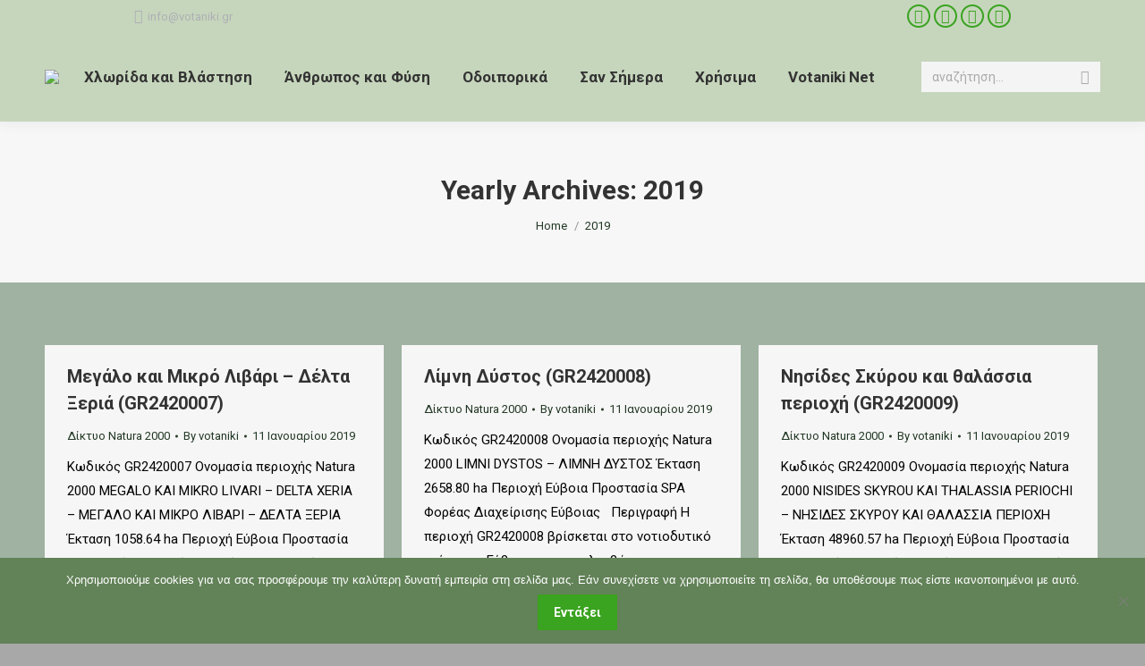

--- FILE ---
content_type: text/html; charset=UTF-8
request_url: http://votaniki.gr/2019/page/69/
body_size: 25495
content:
<!DOCTYPE html>
<!--[if !(IE 6) | !(IE 7) | !(IE 8)  ]><!-->
<html lang="el" class="no-js">
<!--<![endif]-->
<head>
	<meta charset="UTF-8" />
		<meta name="viewport" content="width=device-width, initial-scale=1, maximum-scale=1, user-scalable=0">
		<meta name="theme-color" content="#3aa320"/>	<link rel="profile" href="http://gmpg.org/xfn/11" />
	        <script type="text/javascript">
            if (/Android|webOS|iPhone|iPad|iPod|BlackBerry|IEMobile|Opera Mini/i.test(navigator.userAgent)) {
                var originalAddEventListener = EventTarget.prototype.addEventListener,
                    oldWidth = window.innerWidth;

                EventTarget.prototype.addEventListener = function (eventName, eventHandler, useCapture) {
                    if (eventName === "resize") {
                        originalAddEventListener.call(this, eventName, function (event) {
                            if (oldWidth === window.innerWidth) {
                                return;
                            }
                            else if (oldWidth !== window.innerWidth) {
                                oldWidth = window.innerWidth;
                            }
                            if (eventHandler.handleEvent) {
                                eventHandler.handleEvent.call(this, event);
                            }
                            else {
                                eventHandler.call(this, event);
                            };
                        }, useCapture);
                    }
                    else {
                        originalAddEventListener.call(this, eventName, eventHandler, useCapture);
                    };
                };
            };
        </script>
		<title>2019 &#8211; Σελίδα 69 &#8211; Βοτανική</title>
<meta name='robots' content='max-image-preview:large' />
<link rel='dns-prefetch' href='//maps.googleapis.com' />
<link rel='dns-prefetch' href='//fonts.googleapis.com' />
<link rel="alternate" type="application/rss+xml" title="Ροή RSS &raquo; Βοτανική" href="http://votaniki.gr/feed/" />
<link rel="alternate" type="application/rss+xml" title="Ροή Σχολίων &raquo; Βοτανική" href="http://votaniki.gr/comments/feed/" />
		<!-- This site uses the Google Analytics by MonsterInsights plugin v9.11.1 - Using Analytics tracking - https://www.monsterinsights.com/ -->
							<script src="//www.googletagmanager.com/gtag/js?id=G-1Y7JBEYC09"  data-cfasync="false" data-wpfc-render="false" type="text/javascript" async></script>
			<script data-cfasync="false" data-wpfc-render="false" type="text/javascript">
				var mi_version = '9.11.1';
				var mi_track_user = true;
				var mi_no_track_reason = '';
								var MonsterInsightsDefaultLocations = {"page_location":"http:\/\/votaniki.gr\/2019\/page\/69\/"};
								if ( typeof MonsterInsightsPrivacyGuardFilter === 'function' ) {
					var MonsterInsightsLocations = (typeof MonsterInsightsExcludeQuery === 'object') ? MonsterInsightsPrivacyGuardFilter( MonsterInsightsExcludeQuery ) : MonsterInsightsPrivacyGuardFilter( MonsterInsightsDefaultLocations );
				} else {
					var MonsterInsightsLocations = (typeof MonsterInsightsExcludeQuery === 'object') ? MonsterInsightsExcludeQuery : MonsterInsightsDefaultLocations;
				}

								var disableStrs = [
										'ga-disable-G-1Y7JBEYC09',
									];

				/* Function to detect opted out users */
				function __gtagTrackerIsOptedOut() {
					for (var index = 0; index < disableStrs.length; index++) {
						if (document.cookie.indexOf(disableStrs[index] + '=true') > -1) {
							return true;
						}
					}

					return false;
				}

				/* Disable tracking if the opt-out cookie exists. */
				if (__gtagTrackerIsOptedOut()) {
					for (var index = 0; index < disableStrs.length; index++) {
						window[disableStrs[index]] = true;
					}
				}

				/* Opt-out function */
				function __gtagTrackerOptout() {
					for (var index = 0; index < disableStrs.length; index++) {
						document.cookie = disableStrs[index] + '=true; expires=Thu, 31 Dec 2099 23:59:59 UTC; path=/';
						window[disableStrs[index]] = true;
					}
				}

				if ('undefined' === typeof gaOptout) {
					function gaOptout() {
						__gtagTrackerOptout();
					}
				}
								window.dataLayer = window.dataLayer || [];

				window.MonsterInsightsDualTracker = {
					helpers: {},
					trackers: {},
				};
				if (mi_track_user) {
					function __gtagDataLayer() {
						dataLayer.push(arguments);
					}

					function __gtagTracker(type, name, parameters) {
						if (!parameters) {
							parameters = {};
						}

						if (parameters.send_to) {
							__gtagDataLayer.apply(null, arguments);
							return;
						}

						if (type === 'event') {
														parameters.send_to = monsterinsights_frontend.v4_id;
							var hookName = name;
							if (typeof parameters['event_category'] !== 'undefined') {
								hookName = parameters['event_category'] + ':' + name;
							}

							if (typeof MonsterInsightsDualTracker.trackers[hookName] !== 'undefined') {
								MonsterInsightsDualTracker.trackers[hookName](parameters);
							} else {
								__gtagDataLayer('event', name, parameters);
							}
							
						} else {
							__gtagDataLayer.apply(null, arguments);
						}
					}

					__gtagTracker('js', new Date());
					__gtagTracker('set', {
						'developer_id.dZGIzZG': true,
											});
					if ( MonsterInsightsLocations.page_location ) {
						__gtagTracker('set', MonsterInsightsLocations);
					}
										__gtagTracker('config', 'G-1Y7JBEYC09', {"forceSSL":"true"} );
										window.gtag = __gtagTracker;										(function () {
						/* https://developers.google.com/analytics/devguides/collection/analyticsjs/ */
						/* ga and __gaTracker compatibility shim. */
						var noopfn = function () {
							return null;
						};
						var newtracker = function () {
							return new Tracker();
						};
						var Tracker = function () {
							return null;
						};
						var p = Tracker.prototype;
						p.get = noopfn;
						p.set = noopfn;
						p.send = function () {
							var args = Array.prototype.slice.call(arguments);
							args.unshift('send');
							__gaTracker.apply(null, args);
						};
						var __gaTracker = function () {
							var len = arguments.length;
							if (len === 0) {
								return;
							}
							var f = arguments[len - 1];
							if (typeof f !== 'object' || f === null || typeof f.hitCallback !== 'function') {
								if ('send' === arguments[0]) {
									var hitConverted, hitObject = false, action;
									if ('event' === arguments[1]) {
										if ('undefined' !== typeof arguments[3]) {
											hitObject = {
												'eventAction': arguments[3],
												'eventCategory': arguments[2],
												'eventLabel': arguments[4],
												'value': arguments[5] ? arguments[5] : 1,
											}
										}
									}
									if ('pageview' === arguments[1]) {
										if ('undefined' !== typeof arguments[2]) {
											hitObject = {
												'eventAction': 'page_view',
												'page_path': arguments[2],
											}
										}
									}
									if (typeof arguments[2] === 'object') {
										hitObject = arguments[2];
									}
									if (typeof arguments[5] === 'object') {
										Object.assign(hitObject, arguments[5]);
									}
									if ('undefined' !== typeof arguments[1].hitType) {
										hitObject = arguments[1];
										if ('pageview' === hitObject.hitType) {
											hitObject.eventAction = 'page_view';
										}
									}
									if (hitObject) {
										action = 'timing' === arguments[1].hitType ? 'timing_complete' : hitObject.eventAction;
										hitConverted = mapArgs(hitObject);
										__gtagTracker('event', action, hitConverted);
									}
								}
								return;
							}

							function mapArgs(args) {
								var arg, hit = {};
								var gaMap = {
									'eventCategory': 'event_category',
									'eventAction': 'event_action',
									'eventLabel': 'event_label',
									'eventValue': 'event_value',
									'nonInteraction': 'non_interaction',
									'timingCategory': 'event_category',
									'timingVar': 'name',
									'timingValue': 'value',
									'timingLabel': 'event_label',
									'page': 'page_path',
									'location': 'page_location',
									'title': 'page_title',
									'referrer' : 'page_referrer',
								};
								for (arg in args) {
																		if (!(!args.hasOwnProperty(arg) || !gaMap.hasOwnProperty(arg))) {
										hit[gaMap[arg]] = args[arg];
									} else {
										hit[arg] = args[arg];
									}
								}
								return hit;
							}

							try {
								f.hitCallback();
							} catch (ex) {
							}
						};
						__gaTracker.create = newtracker;
						__gaTracker.getByName = newtracker;
						__gaTracker.getAll = function () {
							return [];
						};
						__gaTracker.remove = noopfn;
						__gaTracker.loaded = true;
						window['__gaTracker'] = __gaTracker;
					})();
									} else {
										console.log("");
					(function () {
						function __gtagTracker() {
							return null;
						}

						window['__gtagTracker'] = __gtagTracker;
						window['gtag'] = __gtagTracker;
					})();
									}
			</script>
							<!-- / Google Analytics by MonsterInsights -->
		<style id='wp-img-auto-sizes-contain-inline-css' type='text/css'>
img:is([sizes=auto i],[sizes^="auto," i]){contain-intrinsic-size:3000px 1500px}
/*# sourceURL=wp-img-auto-sizes-contain-inline-css */
</style>
<link rel='stylesheet' id='dashicons-css' href='http://votaniki.gr/wp-includes/css/dashicons.min.css?ver=6.9' type='text/css' media='all' />
<link rel='stylesheet' id='wp-jquery-ui-dialog-css' href='http://votaniki.gr/wp-includes/css/jquery-ui-dialog.min.css?ver=6.9' type='text/css' media='all' />
<link rel='stylesheet' id='mec-select2-style-css' href='http://votaniki.gr/wp-content/plugins/modern-events-calendar/assets/packages/select2/select2.min.css?ver=6.9' type='text/css' media='all' />
<link rel='stylesheet' id='mec-font-icons-css' href='http://votaniki.gr/wp-content/plugins/modern-events-calendar/assets/css/iconfonts.css?ver=6.9' type='text/css' media='all' />
<link rel='stylesheet' id='mec-frontend-style-css' href='http://votaniki.gr/wp-content/plugins/modern-events-calendar/assets/css/frontend.min.css?ver=5.3.5' type='text/css' media='all' />
<link rel='stylesheet' id='mec-tooltip-style-css' href='http://votaniki.gr/wp-content/plugins/modern-events-calendar/assets/packages/tooltip/tooltip.css?ver=6.9' type='text/css' media='all' />
<link rel='stylesheet' id='mec-tooltip-shadow-style-css' href='http://votaniki.gr/wp-content/plugins/modern-events-calendar/assets/packages/tooltip/tooltipster-sideTip-shadow.min.css?ver=6.9' type='text/css' media='all' />
<link rel='stylesheet' id='mec-featherlight-style-css' href='http://votaniki.gr/wp-content/plugins/modern-events-calendar/assets/packages/featherlight/featherlight.css?ver=6.9' type='text/css' media='all' />
<link rel='stylesheet' id='mec-google-fonts-css' href='//fonts.googleapis.com/css?family=Montserrat%3A400%2C700%7CRoboto%3A100%2C300%2C400%2C700&#038;ver=6.9' type='text/css' media='all' />
<link rel='stylesheet' id='mec-dynamic-styles-css' href='http://votaniki.gr/wp-content/plugins/modern-events-calendar/assets/css/dyncss.css?ver=6.9' type='text/css' media='all' />
<style id='mec-dynamic-styles-inline-css' type='text/css'>
.mec-wrap.colorskin-custom .mec-totalcal-box .mec-totalcal-view span:hover,.mec-wrap.colorskin-custom .mec-calendar.mec-event-calendar-classic .mec-selected-day,.mec-wrap.colorskin-custom .mec-color, .mec-wrap.colorskin-custom .mec-event-sharing-wrap .mec-event-sharing > li:hover a, .mec-wrap.colorskin-custom .mec-color-hover:hover, .mec-wrap.colorskin-custom .mec-color-before *:before ,.mec-wrap.colorskin-custom .mec-widget .mec-event-grid-classic.owl-carousel .owl-nav i,.mec-wrap.colorskin-custom .mec-event-list-classic a.magicmore:hover,.mec-wrap.colorskin-custom .mec-event-grid-simple:hover .mec-event-title,.mec-wrap.colorskin-custom .mec-single-event .mec-event-meta dd.mec-events-event-categories:before,.mec-wrap.colorskin-custom .mec-single-event-date:before,.mec-wrap.colorskin-custom .mec-single-event-time:before,.mec-wrap.colorskin-custom .mec-events-meta-group.mec-events-meta-group-venue:before,.mec-wrap.colorskin-custom .mec-calendar .mec-calendar-side .mec-previous-month i,.mec-wrap.colorskin-custom .mec-calendar .mec-calendar-side .mec-next-month,.mec-wrap.colorskin-custom .mec-calendar .mec-calendar-side .mec-previous-month:hover,.mec-wrap.colorskin-custom .mec-calendar .mec-calendar-side .mec-next-month:hover,.mec-wrap.colorskin-custom .mec-calendar.mec-event-calendar-classic dt.mec-selected-day:hover,.mec-wrap.colorskin-custom .mec-infowindow-wp h5 a:hover, .colorskin-custom .mec-events-meta-group-countdown .mec-end-counts h3,.mec-calendar .mec-calendar-side .mec-next-month i,.mec-wrap .mec-totalcal-box i,.mec-calendar .mec-event-article .mec-event-title a:hover,.mec-attendees-list-details .mec-attendee-profile-link a:hover,.mec-wrap.colorskin-custom .mec-next-event-details li i, .mec-next-event-details i:before, .mec-marker-infowindow-wp .mec-marker-infowindow-count, .mec-next-event-details a,.mec-wrap.colorskin-custom .mec-events-masonry-cats a.mec-masonry-cat-selected,.lity .mec-color,.lity .mec-color-before :before,.lity .mec-color-hover:hover,.lity .mec-wrap .mec-color,.lity .mec-wrap .mec-color-before :before,.lity .mec-wrap .mec-color-hover:hover,.leaflet-popup-content .mec-color,.leaflet-popup-content .mec-color-before :before,.leaflet-popup-content .mec-color-hover:hover,.leaflet-popup-content .mec-wrap .mec-color,.leaflet-popup-content .mec-wrap .mec-color-before :before,.leaflet-popup-content .mec-wrap .mec-color-hover:hover, .mec-calendar.mec-calendar-daily .mec-calendar-d-table .mec-daily-view-day.mec-daily-view-day-active.mec-color, .mec-map-boxshow div .mec-map-view-event-detail.mec-event-detail i,.mec-map-boxshow div .mec-map-view-event-detail.mec-event-detail:hover,.mec-map-boxshow .mec-color,.mec-map-boxshow .mec-color-before :before,.mec-map-boxshow .mec-color-hover:hover,.mec-map-boxshow .mec-wrap .mec-color,.mec-map-boxshow .mec-wrap .mec-color-before :before,.mec-map-boxshow .mec-wrap .mec-color-hover:hover{color: #c4e2ac}.mec-wrap .mec-map-lightbox-wp.mec-event-list-classic .mec-event-date,.mec-wrap.colorskin-custom .mec-event-sharing .mec-event-share:hover .event-sharing-icon,.mec-wrap.colorskin-custom .mec-event-grid-clean .mec-event-date,.mec-wrap.colorskin-custom .mec-event-list-modern .mec-event-sharing > li:hover a i,.mec-wrap.colorskin-custom .mec-event-list-modern .mec-event-sharing .mec-event-share:hover .mec-event-sharing-icon,.mec-wrap.colorskin-custom .mec-event-list-modern .mec-event-sharing li:hover a i,.mec-wrap.colorskin-custom .mec-calendar:not(.mec-event-calendar-classic) .mec-selected-day,.mec-wrap.colorskin-custom .mec-calendar .mec-selected-day:hover,.mec-wrap.colorskin-custom .mec-calendar .mec-calendar-row  dt.mec-has-event:hover,.mec-wrap.colorskin-custom .mec-calendar .mec-has-event:after, .mec-wrap.colorskin-custom .mec-bg-color, .mec-wrap.colorskin-custom .mec-bg-color-hover:hover, .colorskin-custom .mec-event-sharing-wrap:hover > li, .mec-wrap.colorskin-custom .mec-totalcal-box .mec-totalcal-view span.mec-totalcalview-selected,.mec-wrap .flip-clock-wrapper ul li a div div.inn,.mec-wrap .mec-totalcal-box .mec-totalcal-view span.mec-totalcalview-selected,.event-carousel-type1-head .mec-event-date-carousel,.mec-event-countdown-style3 .mec-event-date,#wrap .mec-wrap article.mec-event-countdown-style1,.mec-event-countdown-style1 .mec-event-countdown-part3 a.mec-event-button,.mec-wrap .mec-event-countdown-style2,.mec-map-get-direction-btn-cnt input[type="submit"],.mec-booking button,span.mec-marker-wrap,.mec-wrap.colorskin-custom .mec-timeline-events-container .mec-timeline-event-date:before{background-color: #c4e2ac;}.mec-wrap.colorskin-custom .mec-single-event .mec-speakers-details ul li .mec-speaker-avatar a:hover img,.mec-wrap.colorskin-custom .mec-event-list-modern .mec-event-sharing > li:hover a i,.mec-wrap.colorskin-custom .mec-event-list-modern .mec-event-sharing .mec-event-share:hover .mec-event-sharing-icon,.mec-wrap.colorskin-custom .mec-event-list-standard .mec-month-divider span:before,.mec-wrap.colorskin-custom .mec-single-event .mec-social-single:before,.mec-wrap.colorskin-custom .mec-single-event .mec-frontbox-title:before,.mec-wrap.colorskin-custom .mec-calendar .mec-calendar-events-side .mec-table-side-day, .mec-wrap.colorskin-custom .mec-border-color, .mec-wrap.colorskin-custom .mec-border-color-hover:hover, .colorskin-custom .mec-single-event .mec-frontbox-title:before, .colorskin-custom .mec-single-event .mec-events-meta-group-booking form > h4:before, .mec-wrap.colorskin-custom .mec-totalcal-box .mec-totalcal-view span.mec-totalcalview-selected,.mec-wrap .mec-totalcal-box .mec-totalcal-view span.mec-totalcalview-selected,.event-carousel-type1-head .mec-event-date-carousel:after,.mec-wrap.colorskin-custom .mec-events-masonry-cats a.mec-masonry-cat-selected, .mec-marker-infowindow-wp .mec-marker-infowindow-count, .mec-wrap.colorskin-custom .mec-events-masonry-cats a:hover{border-color: #c4e2ac;}.mec-wrap.colorskin-custom .mec-event-countdown-style3 .mec-event-date:after,.mec-wrap.colorskin-custom .mec-month-divider span:before{border-bottom-color:#c4e2ac;}.mec-wrap.colorskin-custom  article.mec-event-countdown-style1 .mec-event-countdown-part2:after{border-color: transparent transparent transparent #c4e2ac;}.mec-wrap.colorskin-custom .mec-box-shadow-color { box-shadow: 0 4px 22px -7px #c4e2ac;}.mec-wrap.colorskin-custom .mec-timeline-event-local-time, .mec-wrap.colorskin-custom .mec-timeline-event-time ,.mec-wrap.colorskin-custom .mec-timeline-event-location { background: rgba(196,226,172,.11);}.mec-wrap.colorskin-custom .mec-timeline-events-container .mec-timeline-event-date:after { background: rgba(196,226,172,.3);}
/*# sourceURL=mec-dynamic-styles-inline-css */
</style>
<link rel='stylesheet' id='mec-lity-style-css' href='http://votaniki.gr/wp-content/plugins/modern-events-calendar/assets/packages/lity/lity.min.css?ver=6.9' type='text/css' media='all' />
<style id='wp-emoji-styles-inline-css' type='text/css'>

	img.wp-smiley, img.emoji {
		display: inline !important;
		border: none !important;
		box-shadow: none !important;
		height: 1em !important;
		width: 1em !important;
		margin: 0 0.07em !important;
		vertical-align: -0.1em !important;
		background: none !important;
		padding: 0 !important;
	}
/*# sourceURL=wp-emoji-styles-inline-css */
</style>
<link rel='stylesheet' id='wp-block-library-css' href='http://votaniki.gr/wp-includes/css/dist/block-library/style.min.css?ver=6.9' type='text/css' media='all' />
<style id='global-styles-inline-css' type='text/css'>
:root{--wp--preset--aspect-ratio--square: 1;--wp--preset--aspect-ratio--4-3: 4/3;--wp--preset--aspect-ratio--3-4: 3/4;--wp--preset--aspect-ratio--3-2: 3/2;--wp--preset--aspect-ratio--2-3: 2/3;--wp--preset--aspect-ratio--16-9: 16/9;--wp--preset--aspect-ratio--9-16: 9/16;--wp--preset--color--black: #000000;--wp--preset--color--cyan-bluish-gray: #abb8c3;--wp--preset--color--white: #FFF;--wp--preset--color--pale-pink: #f78da7;--wp--preset--color--vivid-red: #cf2e2e;--wp--preset--color--luminous-vivid-orange: #ff6900;--wp--preset--color--luminous-vivid-amber: #fcb900;--wp--preset--color--light-green-cyan: #7bdcb5;--wp--preset--color--vivid-green-cyan: #00d084;--wp--preset--color--pale-cyan-blue: #8ed1fc;--wp--preset--color--vivid-cyan-blue: #0693e3;--wp--preset--color--vivid-purple: #9b51e0;--wp--preset--color--accent: #3aa320;--wp--preset--color--dark-gray: #111;--wp--preset--color--light-gray: #767676;--wp--preset--gradient--vivid-cyan-blue-to-vivid-purple: linear-gradient(135deg,rgb(6,147,227) 0%,rgb(155,81,224) 100%);--wp--preset--gradient--light-green-cyan-to-vivid-green-cyan: linear-gradient(135deg,rgb(122,220,180) 0%,rgb(0,208,130) 100%);--wp--preset--gradient--luminous-vivid-amber-to-luminous-vivid-orange: linear-gradient(135deg,rgb(252,185,0) 0%,rgb(255,105,0) 100%);--wp--preset--gradient--luminous-vivid-orange-to-vivid-red: linear-gradient(135deg,rgb(255,105,0) 0%,rgb(207,46,46) 100%);--wp--preset--gradient--very-light-gray-to-cyan-bluish-gray: linear-gradient(135deg,rgb(238,238,238) 0%,rgb(169,184,195) 100%);--wp--preset--gradient--cool-to-warm-spectrum: linear-gradient(135deg,rgb(74,234,220) 0%,rgb(151,120,209) 20%,rgb(207,42,186) 40%,rgb(238,44,130) 60%,rgb(251,105,98) 80%,rgb(254,248,76) 100%);--wp--preset--gradient--blush-light-purple: linear-gradient(135deg,rgb(255,206,236) 0%,rgb(152,150,240) 100%);--wp--preset--gradient--blush-bordeaux: linear-gradient(135deg,rgb(254,205,165) 0%,rgb(254,45,45) 50%,rgb(107,0,62) 100%);--wp--preset--gradient--luminous-dusk: linear-gradient(135deg,rgb(255,203,112) 0%,rgb(199,81,192) 50%,rgb(65,88,208) 100%);--wp--preset--gradient--pale-ocean: linear-gradient(135deg,rgb(255,245,203) 0%,rgb(182,227,212) 50%,rgb(51,167,181) 100%);--wp--preset--gradient--electric-grass: linear-gradient(135deg,rgb(202,248,128) 0%,rgb(113,206,126) 100%);--wp--preset--gradient--midnight: linear-gradient(135deg,rgb(2,3,129) 0%,rgb(40,116,252) 100%);--wp--preset--font-size--small: 13px;--wp--preset--font-size--medium: 20px;--wp--preset--font-size--large: 36px;--wp--preset--font-size--x-large: 42px;--wp--preset--spacing--20: 0.44rem;--wp--preset--spacing--30: 0.67rem;--wp--preset--spacing--40: 1rem;--wp--preset--spacing--50: 1.5rem;--wp--preset--spacing--60: 2.25rem;--wp--preset--spacing--70: 3.38rem;--wp--preset--spacing--80: 5.06rem;--wp--preset--shadow--natural: 6px 6px 9px rgba(0, 0, 0, 0.2);--wp--preset--shadow--deep: 12px 12px 50px rgba(0, 0, 0, 0.4);--wp--preset--shadow--sharp: 6px 6px 0px rgba(0, 0, 0, 0.2);--wp--preset--shadow--outlined: 6px 6px 0px -3px rgb(255, 255, 255), 6px 6px rgb(0, 0, 0);--wp--preset--shadow--crisp: 6px 6px 0px rgb(0, 0, 0);}:where(.is-layout-flex){gap: 0.5em;}:where(.is-layout-grid){gap: 0.5em;}body .is-layout-flex{display: flex;}.is-layout-flex{flex-wrap: wrap;align-items: center;}.is-layout-flex > :is(*, div){margin: 0;}body .is-layout-grid{display: grid;}.is-layout-grid > :is(*, div){margin: 0;}:where(.wp-block-columns.is-layout-flex){gap: 2em;}:where(.wp-block-columns.is-layout-grid){gap: 2em;}:where(.wp-block-post-template.is-layout-flex){gap: 1.25em;}:where(.wp-block-post-template.is-layout-grid){gap: 1.25em;}.has-black-color{color: var(--wp--preset--color--black) !important;}.has-cyan-bluish-gray-color{color: var(--wp--preset--color--cyan-bluish-gray) !important;}.has-white-color{color: var(--wp--preset--color--white) !important;}.has-pale-pink-color{color: var(--wp--preset--color--pale-pink) !important;}.has-vivid-red-color{color: var(--wp--preset--color--vivid-red) !important;}.has-luminous-vivid-orange-color{color: var(--wp--preset--color--luminous-vivid-orange) !important;}.has-luminous-vivid-amber-color{color: var(--wp--preset--color--luminous-vivid-amber) !important;}.has-light-green-cyan-color{color: var(--wp--preset--color--light-green-cyan) !important;}.has-vivid-green-cyan-color{color: var(--wp--preset--color--vivid-green-cyan) !important;}.has-pale-cyan-blue-color{color: var(--wp--preset--color--pale-cyan-blue) !important;}.has-vivid-cyan-blue-color{color: var(--wp--preset--color--vivid-cyan-blue) !important;}.has-vivid-purple-color{color: var(--wp--preset--color--vivid-purple) !important;}.has-black-background-color{background-color: var(--wp--preset--color--black) !important;}.has-cyan-bluish-gray-background-color{background-color: var(--wp--preset--color--cyan-bluish-gray) !important;}.has-white-background-color{background-color: var(--wp--preset--color--white) !important;}.has-pale-pink-background-color{background-color: var(--wp--preset--color--pale-pink) !important;}.has-vivid-red-background-color{background-color: var(--wp--preset--color--vivid-red) !important;}.has-luminous-vivid-orange-background-color{background-color: var(--wp--preset--color--luminous-vivid-orange) !important;}.has-luminous-vivid-amber-background-color{background-color: var(--wp--preset--color--luminous-vivid-amber) !important;}.has-light-green-cyan-background-color{background-color: var(--wp--preset--color--light-green-cyan) !important;}.has-vivid-green-cyan-background-color{background-color: var(--wp--preset--color--vivid-green-cyan) !important;}.has-pale-cyan-blue-background-color{background-color: var(--wp--preset--color--pale-cyan-blue) !important;}.has-vivid-cyan-blue-background-color{background-color: var(--wp--preset--color--vivid-cyan-blue) !important;}.has-vivid-purple-background-color{background-color: var(--wp--preset--color--vivid-purple) !important;}.has-black-border-color{border-color: var(--wp--preset--color--black) !important;}.has-cyan-bluish-gray-border-color{border-color: var(--wp--preset--color--cyan-bluish-gray) !important;}.has-white-border-color{border-color: var(--wp--preset--color--white) !important;}.has-pale-pink-border-color{border-color: var(--wp--preset--color--pale-pink) !important;}.has-vivid-red-border-color{border-color: var(--wp--preset--color--vivid-red) !important;}.has-luminous-vivid-orange-border-color{border-color: var(--wp--preset--color--luminous-vivid-orange) !important;}.has-luminous-vivid-amber-border-color{border-color: var(--wp--preset--color--luminous-vivid-amber) !important;}.has-light-green-cyan-border-color{border-color: var(--wp--preset--color--light-green-cyan) !important;}.has-vivid-green-cyan-border-color{border-color: var(--wp--preset--color--vivid-green-cyan) !important;}.has-pale-cyan-blue-border-color{border-color: var(--wp--preset--color--pale-cyan-blue) !important;}.has-vivid-cyan-blue-border-color{border-color: var(--wp--preset--color--vivid-cyan-blue) !important;}.has-vivid-purple-border-color{border-color: var(--wp--preset--color--vivid-purple) !important;}.has-vivid-cyan-blue-to-vivid-purple-gradient-background{background: var(--wp--preset--gradient--vivid-cyan-blue-to-vivid-purple) !important;}.has-light-green-cyan-to-vivid-green-cyan-gradient-background{background: var(--wp--preset--gradient--light-green-cyan-to-vivid-green-cyan) !important;}.has-luminous-vivid-amber-to-luminous-vivid-orange-gradient-background{background: var(--wp--preset--gradient--luminous-vivid-amber-to-luminous-vivid-orange) !important;}.has-luminous-vivid-orange-to-vivid-red-gradient-background{background: var(--wp--preset--gradient--luminous-vivid-orange-to-vivid-red) !important;}.has-very-light-gray-to-cyan-bluish-gray-gradient-background{background: var(--wp--preset--gradient--very-light-gray-to-cyan-bluish-gray) !important;}.has-cool-to-warm-spectrum-gradient-background{background: var(--wp--preset--gradient--cool-to-warm-spectrum) !important;}.has-blush-light-purple-gradient-background{background: var(--wp--preset--gradient--blush-light-purple) !important;}.has-blush-bordeaux-gradient-background{background: var(--wp--preset--gradient--blush-bordeaux) !important;}.has-luminous-dusk-gradient-background{background: var(--wp--preset--gradient--luminous-dusk) !important;}.has-pale-ocean-gradient-background{background: var(--wp--preset--gradient--pale-ocean) !important;}.has-electric-grass-gradient-background{background: var(--wp--preset--gradient--electric-grass) !important;}.has-midnight-gradient-background{background: var(--wp--preset--gradient--midnight) !important;}.has-small-font-size{font-size: var(--wp--preset--font-size--small) !important;}.has-medium-font-size{font-size: var(--wp--preset--font-size--medium) !important;}.has-large-font-size{font-size: var(--wp--preset--font-size--large) !important;}.has-x-large-font-size{font-size: var(--wp--preset--font-size--x-large) !important;}
/*# sourceURL=global-styles-inline-css */
</style>

<style id='classic-theme-styles-inline-css' type='text/css'>
/*! This file is auto-generated */
.wp-block-button__link{color:#fff;background-color:#32373c;border-radius:9999px;box-shadow:none;text-decoration:none;padding:calc(.667em + 2px) calc(1.333em + 2px);font-size:1.125em}.wp-block-file__button{background:#32373c;color:#fff;text-decoration:none}
/*# sourceURL=/wp-includes/css/classic-themes.min.css */
</style>
<link rel='stylesheet' id='contact-form-7-css' href='http://votaniki.gr/wp-content/plugins/contact-form-7/includes/css/styles.css?ver=6.1.3' type='text/css' media='all' />
<link rel='stylesheet' id='cookie-notice-front-css' href='http://votaniki.gr/wp-content/plugins/cookie-notice/css/front.min.css?ver=2.5.9' type='text/css' media='all' />
<link rel='stylesheet' id='theme-my-login-css' href='http://votaniki.gr/wp-content/plugins/theme-my-login/assets/styles/theme-my-login.min.css?ver=7.1.14' type='text/css' media='all' />
<link rel='stylesheet' id='a-z-listing-css' href='http://votaniki.gr/wp-content/plugins/a-z-listing/css/a-z-listing-default.css?ver=4.3.1' type='text/css' media='all' />
<link rel='stylesheet' id='dt-web-fonts-css' href='https://fonts.googleapis.com/css?family=Roboto:400,600,700|Roboto+Condensed:400,600,700&#038;display=swap' type='text/css' media='all' />
<link rel='stylesheet' id='dt-main-css' href='http://votaniki.gr/wp-content/themes/dt-the7/css/main.min.css?ver=9.1.1.1' type='text/css' media='all' />
<style id='dt-main-inline-css' type='text/css'>
body #load {
  display: block;
  height: 100%;
  overflow: hidden;
  position: fixed;
  width: 100%;
  z-index: 9901;
  opacity: 1;
  visibility: visible;
  transition: all .35s ease-out;
}
.load-wrap {
  width: 100%;
  height: 100%;
  background-position: center center;
  background-repeat: no-repeat;
  text-align: center;
}
.load-wrap > svg {
  position: absolute;
  top: 50%;
  left: 50%;
  transform: translate(-50%,-50%);
}
#load {
  background-color: #ffffff;
}
.uil-default rect:not(.bk) {
  fill: rgba(51,51,51,0.3);
}
.uil-ring > path {
  fill: rgba(51,51,51,0.3);
}
.ring-loader .circle {
  fill: rgba(51,51,51,0.3);
}
.ring-loader .moving-circle {
  fill: #333333;
}
.uil-hourglass .glass {
  stroke: #333333;
}
.uil-hourglass .sand {
  fill: rgba(51,51,51,0.3);
}
.spinner-loader .load-wrap {
  background-image: url("data:image/svg+xml,%3Csvg width='75px' height='75px' xmlns='http://www.w3.org/2000/svg' viewBox='0 0 100 100' preserveAspectRatio='xMidYMid' class='uil-default'%3E%3Crect x='0' y='0' width='100' height='100' fill='none' class='bk'%3E%3C/rect%3E%3Crect  x='46.5' y='40' width='7' height='20' rx='5' ry='5' fill='rgba%2851%2C51%2C51%2C0.3%29' transform='rotate(0 50 50) translate(0 -30)'%3E  %3Canimate attributeName='opacity' from='1' to='0' dur='1s' begin='0s' repeatCount='indefinite'/%3E%3C/rect%3E%3Crect  x='46.5' y='40' width='7' height='20' rx='5' ry='5' fill='rgba%2851%2C51%2C51%2C0.3%29' transform='rotate(30 50 50) translate(0 -30)'%3E  %3Canimate attributeName='opacity' from='1' to='0' dur='1s' begin='0.08333333333333333s' repeatCount='indefinite'/%3E%3C/rect%3E%3Crect  x='46.5' y='40' width='7' height='20' rx='5' ry='5' fill='rgba%2851%2C51%2C51%2C0.3%29' transform='rotate(60 50 50) translate(0 -30)'%3E  %3Canimate attributeName='opacity' from='1' to='0' dur='1s' begin='0.16666666666666666s' repeatCount='indefinite'/%3E%3C/rect%3E%3Crect  x='46.5' y='40' width='7' height='20' rx='5' ry='5' fill='rgba%2851%2C51%2C51%2C0.3%29' transform='rotate(90 50 50) translate(0 -30)'%3E  %3Canimate attributeName='opacity' from='1' to='0' dur='1s' begin='0.25s' repeatCount='indefinite'/%3E%3C/rect%3E%3Crect  x='46.5' y='40' width='7' height='20' rx='5' ry='5' fill='rgba%2851%2C51%2C51%2C0.3%29' transform='rotate(120 50 50) translate(0 -30)'%3E  %3Canimate attributeName='opacity' from='1' to='0' dur='1s' begin='0.3333333333333333s' repeatCount='indefinite'/%3E%3C/rect%3E%3Crect  x='46.5' y='40' width='7' height='20' rx='5' ry='5' fill='rgba%2851%2C51%2C51%2C0.3%29' transform='rotate(150 50 50) translate(0 -30)'%3E  %3Canimate attributeName='opacity' from='1' to='0' dur='1s' begin='0.4166666666666667s' repeatCount='indefinite'/%3E%3C/rect%3E%3Crect  x='46.5' y='40' width='7' height='20' rx='5' ry='5' fill='rgba%2851%2C51%2C51%2C0.3%29' transform='rotate(180 50 50) translate(0 -30)'%3E  %3Canimate attributeName='opacity' from='1' to='0' dur='1s' begin='0.5s' repeatCount='indefinite'/%3E%3C/rect%3E%3Crect  x='46.5' y='40' width='7' height='20' rx='5' ry='5' fill='rgba%2851%2C51%2C51%2C0.3%29' transform='rotate(210 50 50) translate(0 -30)'%3E  %3Canimate attributeName='opacity' from='1' to='0' dur='1s' begin='0.5833333333333334s' repeatCount='indefinite'/%3E%3C/rect%3E%3Crect  x='46.5' y='40' width='7' height='20' rx='5' ry='5' fill='rgba%2851%2C51%2C51%2C0.3%29' transform='rotate(240 50 50) translate(0 -30)'%3E  %3Canimate attributeName='opacity' from='1' to='0' dur='1s' begin='0.6666666666666666s' repeatCount='indefinite'/%3E%3C/rect%3E%3Crect  x='46.5' y='40' width='7' height='20' rx='5' ry='5' fill='rgba%2851%2C51%2C51%2C0.3%29' transform='rotate(270 50 50) translate(0 -30)'%3E  %3Canimate attributeName='opacity' from='1' to='0' dur='1s' begin='0.75s' repeatCount='indefinite'/%3E%3C/rect%3E%3Crect  x='46.5' y='40' width='7' height='20' rx='5' ry='5' fill='rgba%2851%2C51%2C51%2C0.3%29' transform='rotate(300 50 50) translate(0 -30)'%3E  %3Canimate attributeName='opacity' from='1' to='0' dur='1s' begin='0.8333333333333334s' repeatCount='indefinite'/%3E%3C/rect%3E%3Crect  x='46.5' y='40' width='7' height='20' rx='5' ry='5' fill='rgba%2851%2C51%2C51%2C0.3%29' transform='rotate(330 50 50) translate(0 -30)'%3E  %3Canimate attributeName='opacity' from='1' to='0' dur='1s' begin='0.9166666666666666s' repeatCount='indefinite'/%3E%3C/rect%3E%3C/svg%3E");
}
.ring-loader .load-wrap {
  background-image: url("data:image/svg+xml,%3Csvg xmlns='http://www.w3.org/2000/svg' viewBox='0 0 32 32' width='72' height='72' fill='rgba%2851%2C51%2C51%2C0.3%29'%3E   %3Cpath opacity='.25' d='M16 0 A16 16 0 0 0 16 32 A16 16 0 0 0 16 0 M16 4 A12 12 0 0 1 16 28 A12 12 0 0 1 16 4'/%3E   %3Cpath d='M16 0 A16 16 0 0 1 32 16 L28 16 A12 12 0 0 0 16 4z'%3E     %3CanimateTransform attributeName='transform' type='rotate' from='0 16 16' to='360 16 16' dur='0.8s' repeatCount='indefinite' /%3E   %3C/path%3E %3C/svg%3E");
}
.hourglass-loader .load-wrap {
  background-image: url("data:image/svg+xml,%3Csvg xmlns='http://www.w3.org/2000/svg' viewBox='0 0 32 32' width='72' height='72' fill='rgba%2851%2C51%2C51%2C0.3%29'%3E   %3Cpath transform='translate(2)' d='M0 12 V20 H4 V12z'%3E      %3Canimate attributeName='d' values='M0 12 V20 H4 V12z; M0 4 V28 H4 V4z; M0 12 V20 H4 V12z; M0 12 V20 H4 V12z' dur='1.2s' repeatCount='indefinite' begin='0' keytimes='0;.2;.5;1' keySplines='0.2 0.2 0.4 0.8;0.2 0.6 0.4 0.8;0.2 0.8 0.4 0.8' calcMode='spline'  /%3E   %3C/path%3E   %3Cpath transform='translate(8)' d='M0 12 V20 H4 V12z'%3E     %3Canimate attributeName='d' values='M0 12 V20 H4 V12z; M0 4 V28 H4 V4z; M0 12 V20 H4 V12z; M0 12 V20 H4 V12z' dur='1.2s' repeatCount='indefinite' begin='0.2' keytimes='0;.2;.5;1' keySplines='0.2 0.2 0.4 0.8;0.2 0.6 0.4 0.8;0.2 0.8 0.4 0.8' calcMode='spline'  /%3E   %3C/path%3E   %3Cpath transform='translate(14)' d='M0 12 V20 H4 V12z'%3E     %3Canimate attributeName='d' values='M0 12 V20 H4 V12z; M0 4 V28 H4 V4z; M0 12 V20 H4 V12z; M0 12 V20 H4 V12z' dur='1.2s' repeatCount='indefinite' begin='0.4' keytimes='0;.2;.5;1' keySplines='0.2 0.2 0.4 0.8;0.2 0.6 0.4 0.8;0.2 0.8 0.4 0.8' calcMode='spline' /%3E   %3C/path%3E   %3Cpath transform='translate(20)' d='M0 12 V20 H4 V12z'%3E     %3Canimate attributeName='d' values='M0 12 V20 H4 V12z; M0 4 V28 H4 V4z; M0 12 V20 H4 V12z; M0 12 V20 H4 V12z' dur='1.2s' repeatCount='indefinite' begin='0.6' keytimes='0;.2;.5;1' keySplines='0.2 0.2 0.4 0.8;0.2 0.6 0.4 0.8;0.2 0.8 0.4 0.8' calcMode='spline' /%3E   %3C/path%3E   %3Cpath transform='translate(26)' d='M0 12 V20 H4 V12z'%3E     %3Canimate attributeName='d' values='M0 12 V20 H4 V12z; M0 4 V28 H4 V4z; M0 12 V20 H4 V12z; M0 12 V20 H4 V12z' dur='1.2s' repeatCount='indefinite' begin='0.8' keytimes='0;.2;.5;1' keySplines='0.2 0.2 0.4 0.8;0.2 0.6 0.4 0.8;0.2 0.8 0.4 0.8' calcMode='spline' /%3E   %3C/path%3E %3C/svg%3E");
}

/*# sourceURL=dt-main-inline-css */
</style>
<link rel='stylesheet' id='the7-font-css' href='http://votaniki.gr/wp-content/themes/dt-the7/fonts/icomoon-the7-font/icomoon-the7-font.min.css?ver=9.1.1.1' type='text/css' media='all' />
<link rel='stylesheet' id='the7-awesome-fonts-css' href='http://votaniki.gr/wp-content/themes/dt-the7/fonts/FontAwesome/css/all.min.css?ver=9.1.1.1' type='text/css' media='all' />
<link rel='stylesheet' id='dt-custom-css' href='http://votaniki.gr/wp-content/uploads/the7-css/custom.css?ver=bf8c4a2f988a' type='text/css' media='all' />
<link rel='stylesheet' id='dt-media-css' href='http://votaniki.gr/wp-content/uploads/the7-css/media.css?ver=bf8c4a2f988a' type='text/css' media='all' />
<link rel='stylesheet' id='the7-mega-menu-css' href='http://votaniki.gr/wp-content/uploads/the7-css/mega-menu.css?ver=bf8c4a2f988a' type='text/css' media='all' />
<link rel='stylesheet' id='style-css' href='http://votaniki.gr/wp-content/themes/dt-the7/style.css?ver=9.1.1.1' type='text/css' media='all' />
<link rel='stylesheet' id='ultimate-style-min-css' href='http://votaniki.gr/wp-content/plugins/Ultimate_VC_Addons/assets/min-css/ultimate.min.css?ver=3.19.4' type='text/css' media='all' />
<link rel='stylesheet' id='ult-icons-css' href='http://votaniki.gr/wp-content/plugins/Ultimate_VC_Addons/assets/css/icons.css?ver=3.19.4' type='text/css' media='all' />
<link rel='stylesheet' id='ultimate-vidcons-css' href='http://votaniki.gr/wp-content/plugins/Ultimate_VC_Addons/assets/fonts/vidcons.css?ver=3.19.4' type='text/css' media='all' />
<script type="text/javascript" src="http://votaniki.gr/wp-includes/js/jquery/jquery.min.js?ver=3.7.1" id="jquery-core-js"></script>
<script type="text/javascript" src="http://votaniki.gr/wp-includes/js/jquery/jquery-migrate.min.js?ver=3.4.1" id="jquery-migrate-js"></script>
<script type="text/javascript" src="http://votaniki.gr/wp-includes/js/jquery/ui/core.min.js?ver=1.13.3" id="jquery-ui-core-js"></script>
<script type="text/javascript" src="http://votaniki.gr/wp-includes/js/jquery/ui/mouse.min.js?ver=1.13.3" id="jquery-ui-mouse-js"></script>
<script type="text/javascript" src="http://votaniki.gr/wp-content/plugins/modern-events-calendar/assets/js/jquery.typewatch.js?ver=6.9" id="mec-typekit-script-js"></script>
<script type="text/javascript" src="http://votaniki.gr/wp-content/plugins/modern-events-calendar/assets/packages/featherlight/featherlight.js?ver=6.9" id="mec-featherlight-script-js"></script>
<script type="text/javascript" src="http://votaniki.gr/wp-content/plugins/modern-events-calendar/assets/packages/select2/select2.full.min.js?ver=6.9" id="mec-select2-script-js"></script>
<script type="text/javascript" id="mec-frontend-script-js-extra">
/* <![CDATA[ */
var mecdata = {"day":"day","days":"days","hour":"hour","hours":"hours","minute":"minute","minutes":"minutes","second":"second","seconds":"seconds","elementor_edit_mode":"no","recapcha_key":"","ajax_url":"http://votaniki.gr/wp-admin/admin-ajax.php","fes_nonce":"1b83382000","current_year":"2026","datepicker_format":"yy-mm-dd"};
//# sourceURL=mec-frontend-script-js-extra
/* ]]> */
</script>
<script type="text/javascript" src="http://votaniki.gr/wp-content/plugins/modern-events-calendar/assets/js/frontend.js?ver=5.3.5" id="mec-frontend-script-js"></script>
<script type="text/javascript" src="http://votaniki.gr/wp-content/plugins/modern-events-calendar/assets/packages/tooltip/tooltip.js?ver=6.9" id="mec-tooltip-script-js"></script>
<script type="text/javascript" src="http://votaniki.gr/wp-content/plugins/modern-events-calendar/assets/js/events.js?ver=5.3.5" id="mec-events-script-js"></script>
<script type="text/javascript" src="http://votaniki.gr/wp-content/plugins/modern-events-calendar/assets/packages/lity/lity.min.js?ver=6.9" id="mec-lity-script-js"></script>
<script type="text/javascript" src="http://votaniki.gr/wp-content/plugins/modern-events-calendar/assets/packages/colorbrightness/colorbrightness.min.js?ver=6.9" id="mec-colorbrightness-script-js"></script>
<script type="text/javascript" src="http://votaniki.gr/wp-content/plugins/modern-events-calendar/assets/packages/owl-carousel/owl.carousel.min.js?ver=6.9" id="mec-owl-carousel-script-js"></script>
<script type="text/javascript" src="http://votaniki.gr/wp-content/plugins/google-analytics-for-wordpress/assets/js/frontend-gtag.min.js?ver=9.11.1" id="monsterinsights-frontend-script-js" async="async" data-wp-strategy="async"></script>
<script data-cfasync="false" data-wpfc-render="false" type="text/javascript" id='monsterinsights-frontend-script-js-extra'>/* <![CDATA[ */
var monsterinsights_frontend = {"js_events_tracking":"true","download_extensions":"doc,pdf,ppt,zip,xls,docx,pptx,xlsx","inbound_paths":"[]","home_url":"http:\/\/votaniki.gr","hash_tracking":"false","v4_id":"G-1Y7JBEYC09"};/* ]]> */
</script>
<script type="text/javascript" id="cookie-notice-front-js-before">
/* <![CDATA[ */
var cnArgs = {"ajaxUrl":"http:\/\/votaniki.gr\/wp-admin\/admin-ajax.php","nonce":"b08c3c71b5","hideEffect":"fade","position":"bottom","onScroll":false,"onScrollOffset":100,"onClick":false,"cookieName":"cookie_notice_accepted","cookieTime":2147483647,"cookieTimeRejected":2592000,"globalCookie":false,"redirection":false,"cache":false,"revokeCookies":false,"revokeCookiesOpt":"automatic"};

//# sourceURL=cookie-notice-front-js-before
/* ]]> */
</script>
<script type="text/javascript" src="http://votaniki.gr/wp-content/plugins/cookie-notice/js/front.min.js?ver=2.5.9" id="cookie-notice-front-js"></script>
<script type="text/javascript" id="dt-above-fold-js-extra">
/* <![CDATA[ */
var dtLocal = {"themeUrl":"http://votaniki.gr/wp-content/themes/dt-the7","passText":"To view this protected post, enter the password below:","moreButtonText":{"loading":"Loading...","loadMore":"Load more"},"postID":"11585","ajaxurl":"http://votaniki.gr/wp-admin/admin-ajax.php","REST":{"baseUrl":"http://votaniki.gr/wp-json/the7/v1","endpoints":{"sendMail":"/send-mail"}},"contactMessages":{"required":"One or more fields have an error. Please check and try again.","terms":"Please accept the privacy policy.","fillTheCaptchaError":"Please, fill the captcha."},"captchaSiteKey":"","ajaxNonce":"dfad74d655","pageData":{"type":"archive","template":"archive","layout":"masonry"},"themeSettings":{"smoothScroll":"off","lazyLoading":false,"accentColor":{"mode":"solid","color":"#3aa320"},"desktopHeader":{"height":100},"ToggleCaptionEnabled":"disabled","ToggleCaption":"Navigation","floatingHeader":{"showAfter":150,"showMenu":true,"height":60,"logo":{"showLogo":true,"html":"\u003Cimg class=\" preload-me\" src=\"http://votaniki.gr/wp-content/uploads/2018/03/votaniki-logo-57.png\" srcset=\"http://votaniki.gr/wp-content/uploads/2018/03/votaniki-logo-57.png 57w, http://votaniki.gr/wp-content/uploads/2018/03/votaniki-logo-114.png 114w\" width=\"57\" height=\"57\"   sizes=\"57px\" alt=\"\u0392\u03bf\u03c4\u03b1\u03bd\u03b9\u03ba\u03ae\" /\u003E","url":"http://votaniki.gr/"}},"topLine":{"floatingTopLine":{"logo":{"showLogo":false,"html":""}}},"mobileHeader":{"firstSwitchPoint":1070,"secondSwitchPoint":778,"firstSwitchPointHeight":60,"secondSwitchPointHeight":60,"mobileToggleCaptionEnabled":"disabled","mobileToggleCaption":"Menu"},"stickyMobileHeaderFirstSwitch":{"logo":{"html":"\u003Cimg class=\" preload-me\" src=\"http://votaniki.gr/wp-content/uploads/2018/03/votaniki-logo-57.png\" srcset=\"http://votaniki.gr/wp-content/uploads/2018/03/votaniki-logo-57.png 57w, http://votaniki.gr/wp-content/uploads/2018/03/votaniki-logo-114.png 114w\" width=\"57\" height=\"57\"   sizes=\"57px\" alt=\"\u0392\u03bf\u03c4\u03b1\u03bd\u03b9\u03ba\u03ae\" /\u003E"}},"stickyMobileHeaderSecondSwitch":{"logo":{"html":"\u003Cimg class=\" preload-me\" src=\"http://votaniki.gr/wp-content/uploads/2018/03/votaniki-logo-57.png\" srcset=\"http://votaniki.gr/wp-content/uploads/2018/03/votaniki-logo-57.png 57w, http://votaniki.gr/wp-content/uploads/2018/03/votaniki-logo-114.png 114w\" width=\"57\" height=\"57\"   sizes=\"57px\" alt=\"\u0392\u03bf\u03c4\u03b1\u03bd\u03b9\u03ba\u03ae\" /\u003E"}},"content":{"textColor":"#050404","headerColor":"#333333"},"sidebar":{"switchPoint":990},"boxedWidth":"1340px","stripes":{"stripe1":{"textColor":"#787d85","headerColor":"#3b3f4a"},"stripe2":{"textColor":"#8b9199","headerColor":"#ffffff"},"stripe3":{"textColor":"#ffffff","headerColor":"#ffffff"}}},"VCMobileScreenWidth":"768"};
var dtShare = {"shareButtonText":{"facebook":"Share on Facebook","twitter":"Tweet","pinterest":"Pin it","linkedin":"Share on Linkedin","whatsapp":"Share on Whatsapp"},"overlayOpacity":"85"};
//# sourceURL=dt-above-fold-js-extra
/* ]]> */
</script>
<script type="text/javascript" src="http://votaniki.gr/wp-content/themes/dt-the7/js/above-the-fold.min.js?ver=9.1.1.1" id="dt-above-fold-js"></script>
<script type="text/javascript" src="http://votaniki.gr/wp-content/plugins/Ultimate_VC_Addons/assets/min-js/modernizr-custom.min.js?ver=3.19.4" id="ultimate-modernizr-js"></script>
<script type="text/javascript" src="http://votaniki.gr/wp-content/plugins/Ultimate_VC_Addons/assets/min-js/jquery-ui.min.js?ver=3.19.4" id="jquery_ui-js"></script>
<script type="text/javascript" src="https://maps.googleapis.com/maps/api/js" id="googleapis-js"></script>
<script type="text/javascript" src="http://votaniki.gr/wp-includes/js/jquery/ui/slider.min.js?ver=1.13.3" id="jquery-ui-slider-js"></script>
<script type="text/javascript" src="http://votaniki.gr/wp-content/plugins/Ultimate_VC_Addons/assets/min-js/jquery-ui-labeledslider.min.js?ver=3.19.4" id="ult_range_tick-js"></script>
<script type="text/javascript" src="http://votaniki.gr/wp-content/plugins/Ultimate_VC_Addons/assets/min-js/ultimate.min.js?ver=3.19.4" id="ultimate-script-js"></script>
<script type="text/javascript" src="http://votaniki.gr/wp-content/plugins/Ultimate_VC_Addons/assets/min-js/modal-all.min.js?ver=3.19.4" id="ultimate-modal-all-js"></script>
<script type="text/javascript" src="http://votaniki.gr/wp-content/plugins/Ultimate_VC_Addons/assets/min-js/jparallax.min.js?ver=3.19.4" id="jquery.shake-js"></script>
<script type="text/javascript" src="http://votaniki.gr/wp-content/plugins/Ultimate_VC_Addons/assets/min-js/vhparallax.min.js?ver=3.19.4" id="jquery.vhparallax-js"></script>
<script type="text/javascript" src="http://votaniki.gr/wp-content/plugins/Ultimate_VC_Addons/assets/min-js/ultimate_bg.min.js?ver=3.19.4" id="ultimate-row-bg-js"></script>
<script type="text/javascript" src="http://votaniki.gr/wp-content/plugins/Ultimate_VC_Addons/assets/min-js/mb-YTPlayer.min.js?ver=3.19.4" id="jquery.ytplayer-js"></script>
<link rel="https://api.w.org/" href="http://votaniki.gr/wp-json/" /><link rel="EditURI" type="application/rsd+xml" title="RSD" href="http://votaniki.gr/xmlrpc.php?rsd" />
        <script>

      window.OneSignalDeferred = window.OneSignalDeferred || [];

      OneSignalDeferred.push(function(OneSignal) {
        var oneSignal_options = {};
        window._oneSignalInitOptions = oneSignal_options;

        oneSignal_options['serviceWorkerParam'] = { scope: '/' };
oneSignal_options['serviceWorkerPath'] = 'OneSignalSDKWorker.js.php';

        OneSignal.Notifications.setDefaultUrl("http://votaniki.gr");

        oneSignal_options['wordpress'] = true;
oneSignal_options['appId'] = '2c14b4bb-048c-421d-9bb0-ac5898a3815c';
oneSignal_options['allowLocalhostAsSecureOrigin'] = true;
oneSignal_options['welcomeNotification'] = { };
oneSignal_options['welcomeNotification']['title'] = "";
oneSignal_options['welcomeNotification']['message'] = "";
oneSignal_options['subdomainName'] = "votaniki.gr";
oneSignal_options['promptOptions'] = { };
oneSignal_options['promptOptions']['siteName'] = "http://votaniki.gr";
oneSignal_options['notifyButton'] = { };
oneSignal_options['notifyButton']['enable'] = true;
oneSignal_options['notifyButton']['position'] = 'bottom-right';
oneSignal_options['notifyButton']['theme'] = 'inverse';
oneSignal_options['notifyButton']['size'] = 'medium';
oneSignal_options['notifyButton']['showCredit'] = true;
oneSignal_options['notifyButton']['text'] = {};
              OneSignal.init(window._oneSignalInitOptions);
                    });

      function documentInitOneSignal() {
        var oneSignal_elements = document.getElementsByClassName("OneSignal-prompt");

        var oneSignalLinkClickHandler = function(event) { OneSignal.Notifications.requestPermission(); event.preventDefault(); };        for(var i = 0; i < oneSignal_elements.length; i++)
          oneSignal_elements[i].addEventListener('click', oneSignalLinkClickHandler, false);
      }

      if (document.readyState === 'complete') {
           documentInitOneSignal();
      }
      else {
           window.addEventListener("load", function(event){
               documentInitOneSignal();
          });
      }
    </script>
<meta name="generator" content="Powered by WPBakery Page Builder - drag and drop page builder for WordPress."/>

<!-- Jetpack Open Graph Tags -->
<meta property="og:type" content="website" />
<meta property="og:title" content="2019 &#8211; Σελίδα 69 &#8211; Βοτανική" />
<meta property="og:site_name" content="Βοτανική" />
<meta property="og:image" content="https://s0.wp.com/i/blank.jpg" />
<meta property="og:image:width" content="200" />
<meta property="og:image:height" content="200" />
<meta property="og:image:alt" content="" />
<meta property="og:locale" content="el_GR" />

<!-- End Jetpack Open Graph Tags -->
<script type="text/javascript">
document.addEventListener("DOMContentLoaded", function(event) { 
	var load = document.getElementById("load");
	if(!load.classList.contains('loader-removed')){
		var removeLoading = setTimeout(function() {
			load.className += " loader-removed";
		}, 300);
	}
});
</script>
		<link rel="icon" href="http://votaniki.gr/wp-content/uploads/2018/03/votaniki-logo-16.png" type="image/png" sizes="16x16"/><link rel="icon" href="http://votaniki.gr/wp-content/uploads/2018/03/votaniki-logo-32.png" type="image/png" sizes="32x32"/><link rel="apple-touch-icon" href="http://votaniki.gr/wp-content/uploads/2018/03/votaniki-logo-60.png"><link rel="apple-touch-icon" sizes="76x76" href="http://votaniki.gr/wp-content/uploads/2018/03/votaniki-logo-76.png"><link rel="apple-touch-icon" sizes="120x120" href="http://votaniki.gr/wp-content/uploads/2018/03/votaniki-logo-120.png"><link rel="apple-touch-icon" sizes="152x152" href="http://votaniki.gr/wp-content/uploads/2018/03/votaniki-logo-152.png"><noscript><style> .wpb_animate_when_almost_visible { opacity: 1; }</style></noscript></head>
<body class="archive date paged wp-embed-responsive paged-69 date-paged-69 wp-theme-dt-the7 cookies-not-set layout-masonry description-under-image dt-responsive-on right-mobile-menu-close-icon ouside-menu-close-icon mobile-hamburger-close-bg-enable mobile-hamburger-close-bg-hover-enable  fade-medium-mobile-menu-close-icon fade-medium-menu-close-icon srcset-enabled btn-flat custom-btn-color custom-btn-hover-color phantom-fade phantom-shadow-decoration phantom-custom-logo-on sticky-mobile-header top-header first-switch-logo-left first-switch-menu-right second-switch-logo-left second-switch-menu-right right-mobile-menu layzr-loading-on no-avatars popup-message-style dt-fa-compatibility the7-ver-9.1.1.1 wpb-js-composer js-comp-ver-6.1 vc_responsive">
<!-- The7 9.1.1.1 -->
<div id="load" class="spinner-loader">
	<div class="load-wrap"></div>
</div>
<div id="page" >
	<a class="skip-link screen-reader-text" href="#content">Skip to content</a>

<div class="masthead inline-header center widgets full-height shadow-decoration shadow-mobile-header-decoration small-mobile-menu-icon dt-parent-menu-clickable show-device-logo show-mobile-logo"  role="banner">

	<div class="top-bar top-bar-line-hide">
	<div class="top-bar-bg" ></div>
	<div class="left-widgets mini-widgets"><span class="mini-contacts email show-on-desktop in-menu-first-switch in-menu-second-switch"><i class=" the7-mw-icon-mail-bold"></i>info@votaniki.gr</span></div><div class="right-widgets mini-widgets"><div class="soc-ico show-on-desktop in-menu-first-switch in-menu-second-switch disabled-bg accent-border border-on hover-accent-bg hover-disabled-border  hover-border-off"><a title="Facebook page opens in new window" href="https://www.facebook.com/votaniki.gr/" target="_blank" class="facebook"><span class="soc-font-icon"></span><span class="screen-reader-text">Facebook page opens in new window</span></a><a title="Instagram page opens in new window" href="https://www.instagram.com/votaniki.gr/" target="_blank" class="instagram"><span class="soc-font-icon"></span><span class="screen-reader-text">Instagram page opens in new window</span></a><a title="Twitter page opens in new window" href="https://twitter.com/votaniki" target="_blank" class="twitter"><span class="soc-font-icon"></span><span class="screen-reader-text">Twitter page opens in new window</span></a><a title="YouTube page opens in new window" href="https://www.youtube.com/channel/UCHHTQfgRWpZL1ZXFwel81Cg" target="_blank" class="you-tube"><span class="soc-font-icon"></span><span class="screen-reader-text">YouTube page opens in new window</span></a></div></div></div>

	<header class="header-bar">

		<div class="branding">
	<div id="site-title" class="assistive-text">Βοτανική</div>
	<div id="site-description" class="assistive-text">Εκπαιδευτική ιστοσελίδα για τη χλωρίδα και τη βλάστηση</div>
	<a class="" href="http://votaniki.gr/"><img class=" preload-me" src="http://votaniki.gr/wp-content/uploads/2018/03/votaniki-logo-57.png" srcset="http://votaniki.gr/wp-content/uploads/2018/03/votaniki-logo-57.png 57w, http://votaniki.gr/wp-content/uploads/2018/03/votaniki-logo-114.png 114w" width="57" height="57"   sizes="57px" alt="Βοτανική" /><img class="mobile-logo preload-me" src="http://votaniki.gr/wp-content/uploads/2018/03/votaniki-logo-57.png" srcset="http://votaniki.gr/wp-content/uploads/2018/03/votaniki-logo-57.png 57w, http://votaniki.gr/wp-content/uploads/2018/03/votaniki-logo-114.png 114w" width="57" height="57"   sizes="57px" alt="Βοτανική" /></a></div>

		<ul id="primary-menu" class="main-nav underline-decoration upwards-line outside-item-remove-margin" role="menubar"><li class="menu-item menu-item-type-post_type menu-item-object-page menu-item-has-children menu-item-228 first has-children" role="presentation"><a href='http://votaniki.gr/chlorida-kai-vlastisi/' data-level='1' role="menuitem"><span class="menu-item-text"><span class="menu-text">Χλωρίδα και Βλάστηση</span></span></a><ul class="sub-nav hover-style-bg level-arrows-on" role="menubar"><li class="menu-item menu-item-type-post_type menu-item-object-page menu-item-has-children menu-item-223 first has-children" role="presentation"><a href='http://votaniki.gr/chlorida-kai-vlastisi/chlorida/' data-level='2' role="menuitem"><span class="menu-item-text"><span class="menu-text">Χλωρίδα</span></span></a><ul class="sub-nav hover-style-bg level-arrows-on" role="menubar"><li class="menu-item menu-item-type-post_type menu-item-object-page menu-item-has-children menu-item-113 first has-children" role="presentation"><a href='http://votaniki.gr/chlorida-kai-vlastisi/chlorida/eidi/' data-level='3' role="menuitem"><span class="menu-item-text"><span class="menu-text">Είδη</span></span></a><ul class="sub-nav hover-style-bg level-arrows-on" role="menubar"><li class="menu-item menu-item-type-post_type menu-item-object-page menu-item-354 first" role="presentation"><a href='http://votaniki.gr/chlorida-kai-vlastisi/chlorida/eidi/anagnorisi-eidon/' data-level='4' role="menuitem"><span class="menu-item-text"><span class="menu-text">Αναγνώριση ξυλωδών ειδών</span></span></a></li> <li class="menu-item menu-item-type-post_type menu-item-object-page menu-item-360" role="presentation"><a href='http://votaniki.gr/chlorida-kai-vlastisi/chlorida/eidi/xylodi-eidi-tis-elladas/' data-level='4' role="menuitem"><span class="menu-item-text"><span class="menu-text">Ξυλώδη Είδη της Ελλάδας</span></span></a></li> <li class="menu-item menu-item-type-post_type menu-item-object-page menu-item-3012" role="presentation"><a href='http://votaniki.gr/chlorida-kai-vlastisi/chlorida/eidi/aytofyeis-oikogeneies-kai-eidi-tis-elladas/' data-level='4' role="menuitem"><span class="menu-item-text"><span class="menu-text">Αυτοφυείς οικογένειες και είδη της Ελλάδας</span></span></a></li> <li class="menu-item menu-item-type-post_type menu-item-object-page menu-item-9057" role="presentation"><a href='http://votaniki.gr/chlorida-kai-vlastisi/chlorida/eidi/koina-eidi/' data-level='4' role="menuitem"><span class="menu-item-text"><span class="menu-text">Κοινά είδη</span></span></a></li> <li class="menu-item menu-item-type-post_type menu-item-object-page menu-item-3433" role="presentation"><a href='http://votaniki.gr/chlorida-kai-vlastisi/chlorida/eidi/xenika-eidi/' data-level='4' role="menuitem"><span class="menu-item-text"><span class="menu-text">Ξενικά είδη</span></span></a></li> <li class="menu-item menu-item-type-post_type menu-item-object-page menu-item-352" role="presentation"><a href='http://votaniki.gr/chlorida-kai-vlastisi/chlorida/eidi/orologia/' data-level='4' role="menuitem"><span class="menu-item-text"><span class="menu-text">Ορολογία</span></span></a></li> <li class="menu-item menu-item-type-post_type menu-item-object-page menu-item-353" role="presentation"><a href='http://votaniki.gr/chlorida-kai-vlastisi/chlorida/eidi/spania-kai-simantika/' data-level='4' role="menuitem"><span class="menu-item-text"><span class="menu-text">Σπάνια και σημαντικά</span></span></a></li> <li class="menu-item menu-item-type-post_type menu-item-object-page menu-item-356" role="presentation"><a href='http://votaniki.gr/chlorida-kai-vlastisi/chlorida/eidi/eidi-me-istoria/' data-level='4' role="menuitem"><span class="menu-item-text"><span class="menu-text">Είδη με ιστορία</span></span></a></li> <li class="menu-item menu-item-type-post_type menu-item-object-page menu-item-357" role="presentation"><a href='http://votaniki.gr/chlorida-kai-vlastisi/chlorida/eidi/eidi-me-prosopikotita/' data-level='4' role="menuitem"><span class="menu-item-text"><span class="menu-text">Είδη με προσωπικότητα</span></span></a></li> <li class="menu-item menu-item-type-post_type menu-item-object-page menu-item-355" role="presentation"><a href='http://votaniki.gr/chlorida-kai-vlastisi/chlorida/eidi/dilitiriodi-eidi/' data-level='4' role="menuitem"><span class="menu-item-text"><span class="menu-text">Δηλητηριώδη είδη</span></span></a></li> <li class="menu-item menu-item-type-post_type menu-item-object-page menu-item-358" role="presentation"><a href='http://votaniki.gr/chlorida-kai-vlastisi/chlorida/eidi/eidi-se-fantastikoys-kosmoys/' data-level='4' role="menuitem"><span class="menu-item-text"><span class="menu-text">Είδη σε φανταστικούς κόσμους</span></span></a></li> <li class="menu-item menu-item-type-post_type menu-item-object-page menu-item-359" role="presentation"><a href='http://votaniki.gr/chlorida-kai-vlastisi/chlorida/eidi/morfologia-kai-fysiologia/' data-level='4' role="menuitem"><span class="menu-item-text"><span class="menu-text">Μορφολογία και Φυσιολογία</span></span></a></li> </ul></li> <li class="menu-item menu-item-type-post_type menu-item-object-page menu-item-362" role="presentation"><a href='http://votaniki.gr/chlorida-kai-vlastisi/chlorida/mnimeiaka-dentra/' data-level='3' role="menuitem"><span class="menu-item-text"><span class="menu-text">Μνημειακά δέντρα</span></span></a></li> <li class="menu-item menu-item-type-post_type menu-item-object-page menu-item-361" role="presentation"><a href='http://votaniki.gr/chlorida-kai-vlastisi/chlorida/apo-meri-makrina/' data-level='3' role="menuitem"><span class="menu-item-text"><span class="menu-text">Από μέρη μακρινά</span></span></a></li> <li class="menu-item menu-item-type-post_type menu-item-object-page menu-item-363" role="presentation"><a href='http://votaniki.gr/chlorida-kai-vlastisi/chlorida/chlorida-kai-panida/' data-level='3' role="menuitem"><span class="menu-item-text"><span class="menu-text">Χλωρίδα και Πανίδα</span></span></a></li> </ul></li> <li class="menu-item menu-item-type-post_type menu-item-object-page menu-item-has-children menu-item-112 has-children" role="presentation"><a href='http://votaniki.gr/chlorida-kai-vlastisi/vlastisi/' data-level='2' role="menuitem"><span class="menu-item-text"><span class="menu-text">Βλάστηση</span></span></a><ul class="sub-nav hover-style-bg level-arrows-on" role="menubar"><li class="menu-item menu-item-type-post_type menu-item-object-page menu-item-17179 first" role="presentation"><a href='http://votaniki.gr/chlorida-kai-vlastisi/vlastisi/geovotaniki/' data-level='3' role="menuitem"><span class="menu-item-text"><span class="menu-text">Γεωβοτανική</span></span></a></li> <li class="menu-item menu-item-type-post_type menu-item-object-page menu-item-367" role="presentation"><a href='http://votaniki.gr/chlorida-kai-vlastisi/vlastisi/typoi-oikotopon/' data-level='3' role="menuitem"><span class="menu-item-text"><span class="menu-text">Τύποι οικοτόπων</span></span></a></li> <li class="menu-item menu-item-type-post_type menu-item-object-page menu-item-365" role="presentation"><a href='http://votaniki.gr/chlorida-kai-vlastisi/vlastisi/istoria-vlastisis/' data-level='3' role="menuitem"><span class="menu-item-text"><span class="menu-text">Ιστορία βλάστησης</span></span></a></li> <li class="menu-item menu-item-type-post_type menu-item-object-page menu-item-has-children menu-item-366 has-children" role="presentation"><a href='http://votaniki.gr/chlorida-kai-vlastisi/vlastisi/simantika-oikosystimata/' data-level='3' role="menuitem"><span class="menu-item-text"><span class="menu-text">Σημαντικά οικοσυστήματα</span></span></a><ul class="sub-nav hover-style-bg level-arrows-on" role="menubar"><li class="menu-item menu-item-type-post_type menu-item-object-page menu-item-370 first" role="presentation"><a href='http://votaniki.gr/chlorida-kai-vlastisi/vlastisi/simantika-oikosystimata/dasi/' data-level='4' role="menuitem"><span class="menu-item-text"><span class="menu-text">Δάση</span></span></a></li> <li class="menu-item menu-item-type-post_type menu-item-object-page menu-item-371" role="presentation"><a href='http://votaniki.gr/chlorida-kai-vlastisi/vlastisi/simantika-oikosystimata/livadia/' data-level='4' role="menuitem"><span class="menu-item-text"><span class="menu-text">Λιβάδια</span></span></a></li> <li class="menu-item menu-item-type-post_type menu-item-object-page menu-item-368" role="presentation"><a href='http://votaniki.gr/chlorida-kai-vlastisi/vlastisi/simantika-oikosystimata/ygrotopoi/' data-level='4' role="menuitem"><span class="menu-item-text"><span class="menu-text">Υγρότοποι</span></span></a></li> <li class="menu-item menu-item-type-post_type menu-item-object-page menu-item-369" role="presentation"><a href='http://votaniki.gr/chlorida-kai-vlastisi/vlastisi/simantika-oikosystimata/faraggia-kai-spilaia/' data-level='4' role="menuitem"><span class="menu-item-text"><span class="menu-text">Φαράγγια και Σπήλαια</span></span></a></li> </ul></li> <li class="menu-item menu-item-type-post_type menu-item-object-page menu-item-364" role="presentation"><a href='http://votaniki.gr/chlorida-kai-vlastisi/vlastisi/apisteytes-perioches/' data-level='3' role="menuitem"><span class="menu-item-text"><span class="menu-text">Απίστευτες περιοχές</span></span></a></li> </ul></li> <li class="menu-item menu-item-type-post_type menu-item-object-page menu-item-has-children menu-item-111 has-children" role="presentation"><a href='http://votaniki.gr/chlorida-kai-vlastisi/prostasia/' data-level='2' role="menuitem"><span class="menu-item-text"><span class="menu-text">Προστασία</span></span></a><ul class="sub-nav hover-style-bg level-arrows-on" role="menubar"><li class="menu-item menu-item-type-post_type menu-item-object-page menu-item-377 first" role="presentation"><a href='http://votaniki.gr/chlorida-kai-vlastisi/prostasia/prostateyomenes-perioches/' data-level='3' role="menuitem"><span class="menu-item-text"><span class="menu-text">Προστατευόμενες περιοχές</span></span></a></li> <li class="menu-item menu-item-type-post_type menu-item-object-page menu-item-376" role="presentation"><a href='http://votaniki.gr/chlorida-kai-vlastisi/prostasia/prostateyomena-eidi-kai-dentra/' data-level='3' role="menuitem"><span class="menu-item-text"><span class="menu-text">Προστατευόμενα είδη και δέντρα</span></span></a></li> <li class="menu-item menu-item-type-post_type menu-item-object-page menu-item-372" role="presentation"><a href='http://votaniki.gr/chlorida-kai-vlastisi/prostasia/diatiritea-mnimeia-tis-fysis/' data-level='3' role="menuitem"><span class="menu-item-text"><span class="menu-text">Διατηρητέα Μνημεία της Φύσης</span></span></a></li> <li class="menu-item menu-item-type-post_type menu-item-object-page menu-item-373" role="presentation"><a href='http://votaniki.gr/chlorida-kai-vlastisi/prostasia/diktyo-natura-2000/' data-level='3' role="menuitem"><span class="menu-item-text"><span class="menu-text">Δίκτυο Natura 2000</span></span></a></li> <li class="menu-item menu-item-type-post_type menu-item-object-page menu-item-374" role="presentation"><a href='http://votaniki.gr/chlorida-kai-vlastisi/prostasia/kindynoi-apeiles/' data-level='3' role="menuitem"><span class="menu-item-text"><span class="menu-text">Κίνδυνοι Απειλές</span></span></a></li> <li class="menu-item menu-item-type-post_type menu-item-object-page menu-item-375" role="presentation"><a href='http://votaniki.gr/chlorida-kai-vlastisi/prostasia/nomothesia/' data-level='3' role="menuitem"><span class="menu-item-text"><span class="menu-text">Νομοθεσία</span></span></a></li> </ul></li> </ul></li> <li class="menu-item menu-item-type-post_type menu-item-object-page menu-item-has-children menu-item-110 has-children" role="presentation"><a href='http://votaniki.gr/anthropos-kai-fysi/' data-level='1' role="menuitem"><span class="menu-item-text"><span class="menu-text">Άνθρωπος και Φύση</span></span></a><ul class="sub-nav hover-style-bg level-arrows-on" role="menubar"><li class="menu-item menu-item-type-post_type menu-item-object-page menu-item-has-children menu-item-391 first has-children" role="presentation"><a href='http://votaniki.gr/anthropos-kai-fysi/votanikoi-kipoi/' data-level='2' role="menuitem"><span class="menu-item-text"><span class="menu-text">Βοτανικοί Κήποι</span></span></a><ul class="sub-nav hover-style-bg level-arrows-on" role="menubar"><li class="menu-item menu-item-type-post_type menu-item-object-page menu-item-392 first" role="presentation"><a href='http://votaniki.gr/anthropos-kai-fysi/votanikoi-kipoi/votanikoi-kipoi-stin-ellada/' data-level='3' role="menuitem"><span class="menu-item-text"><span class="menu-text">Βοτανικοί Κήποι στην Ελλάδα</span></span></a></li> <li class="menu-item menu-item-type-post_type menu-item-object-page menu-item-393" role="presentation"><a href='http://votaniki.gr/anthropos-kai-fysi/votanikoi-kipoi/votanikoi-kipoi-stin-kypro/' data-level='3' role="menuitem"><span class="menu-item-text"><span class="menu-text">Βοτανικοί Κήποι στην Κύπρο</span></span></a></li> <li class="menu-item menu-item-type-post_type menu-item-object-page menu-item-394" role="presentation"><a href='http://votaniki.gr/anthropos-kai-fysi/votanikoi-kipoi/votanikoi-kipoi-ston-kosmo/' data-level='3' role="menuitem"><span class="menu-item-text"><span class="menu-text">Βοτανικοί Κήποι στον Κόσμο</span></span></a></li> </ul></li> <li class="menu-item menu-item-type-post_type menu-item-object-page menu-item-399" role="presentation"><a href='http://votaniki.gr/anthropos-kai-fysi/farmaka-kai-ypertrofes/' data-level='2' role="menuitem"><span class="menu-item-text"><span class="menu-text">Φάρμακα και υπερτροφές</span></span></a></li> <li class="menu-item menu-item-type-post_type menu-item-object-page menu-item-396" role="presentation"><a href='http://votaniki.gr/anthropos-kai-fysi/enallaktikes-chriseis-eidon/' data-level='2' role="menuitem"><span class="menu-item-text"><span class="menu-text">Εναλλακτικές χρήσεις ειδών</span></span></a></li> <li class="menu-item menu-item-type-post_type menu-item-object-page menu-item-400" role="presentation"><a href='http://votaniki.gr/anthropos-kai-fysi/fyta-empneysi-politismoy/' data-level='2' role="menuitem"><span class="menu-item-text"><span class="menu-text">Φυτά έμπνευση πολιτισμού</span></span></a></li> <li class="menu-item menu-item-type-post_type menu-item-object-page menu-item-395" role="presentation"><a href='http://votaniki.gr/anthropos-kai-fysi/ekfraseis-kai-fyta/' data-level='2' role="menuitem"><span class="menu-item-text"><span class="menu-text">Εκφράσεις και φυτά</span></span></a></li> <li class="menu-item menu-item-type-post_type menu-item-object-page menu-item-398" role="presentation"><a href='http://votaniki.gr/anthropos-kai-fysi/kataskeyes-kai-techni-me-ti-fysi/' data-level='2' role="menuitem"><span class="menu-item-text"><span class="menu-text">Κατασκευές και τέχνη με τη φύση</span></span></a></li> <li class="menu-item menu-item-type-post_type menu-item-object-page menu-item-397" role="presentation"><a href='http://votaniki.gr/anthropos-kai-fysi/i-fysi-poy-den-stamata/' data-level='2' role="menuitem"><span class="menu-item-text"><span class="menu-text">Η φύση που δεν σταματά</span></span></a></li> </ul></li> <li class="menu-item menu-item-type-post_type menu-item-object-page menu-item-has-children menu-item-109 has-children" role="presentation"><a href='http://votaniki.gr/odoiporika/' data-level='1' role="menuitem"><span class="menu-item-text"><span class="menu-text">Οδοιπορικά</span></span></a><ul class="sub-nav hover-style-bg level-arrows-on" role="menubar"><li class="menu-item menu-item-type-post_type menu-item-object-page menu-item-has-children menu-item-378 first has-children" role="presentation"><a href='http://votaniki.gr/odoiporika/odoiporika-stin-ellada/' data-level='2' role="menuitem"><span class="menu-item-text"><span class="menu-text">Οδοιπορικά στην Ελλάδα</span></span></a><ul class="sub-nav hover-style-bg level-arrows-on" role="menubar"><li class="menu-item menu-item-type-post_type menu-item-object-page menu-item-379 first" role="presentation"><a href='http://votaniki.gr/odoiporika/odoiporika-stin-ellada/lesvos/' data-level='3' role="menuitem"><span class="menu-item-text"><span class="menu-text">Λέσβος</span></span></a></li> <li class="menu-item menu-item-type-post_type menu-item-object-page menu-item-380" role="presentation"><a href='http://votaniki.gr/odoiporika/odoiporika-stin-ellada/limnos/' data-level='3' role="menuitem"><span class="menu-item-text"><span class="menu-text">Λήμνος</span></span></a></li> <li class="menu-item menu-item-type-post_type menu-item-object-page menu-item-381" role="presentation"><a href='http://votaniki.gr/odoiporika/odoiporika-stin-ellada/olympia/' data-level='3' role="menuitem"><span class="menu-item-text"><span class="menu-text">Ολυμπία</span></span></a></li> <li class="menu-item menu-item-type-post_type menu-item-object-page menu-item-382" role="presentation"><a href='http://votaniki.gr/odoiporika/odoiporika-stin-ellada/olympos/' data-level='3' role="menuitem"><span class="menu-item-text"><span class="menu-text">Όλυμπος</span></span></a></li> <li class="menu-item menu-item-type-post_type menu-item-object-page menu-item-387" role="presentation"><a href='http://votaniki.gr/odoiporika/odoiporika-stin-ellada/parnassos/' data-level='3' role="menuitem"><span class="menu-item-text"><span class="menu-text">Παρνασσός</span></span></a></li> <li class="menu-item menu-item-type-post_type menu-item-object-page menu-item-388" role="presentation"><a href='http://votaniki.gr/odoiporika/odoiporika-stin-ellada/prespa/' data-level='3' role="menuitem"><span class="menu-item-text"><span class="menu-text">Πρέσπα</span></span></a></li> </ul></li> <li class="menu-item menu-item-type-post_type menu-item-object-page menu-item-has-children menu-item-383 has-children" role="presentation"><a href='http://votaniki.gr/odoiporika/odoiporika-ston-kosmo/' data-level='2' role="menuitem"><span class="menu-item-text"><span class="menu-text">Οδοιπορικά στον Κόσμο</span></span></a><ul class="sub-nav hover-style-bg level-arrows-on" role="menubar"><li class="menu-item menu-item-type-post_type menu-item-object-page menu-item-384 first" role="presentation"><a href='http://votaniki.gr/odoiporika/odoiporika-ston-kosmo/kampotzi/' data-level='3' role="menuitem"><span class="menu-item-text"><span class="menu-text">Καμπότζη</span></span></a></li> <li class="menu-item menu-item-type-post_type menu-item-object-page menu-item-385" role="presentation"><a href='http://votaniki.gr/odoiporika/odoiporika-ston-kosmo/livanos/' data-level='3' role="menuitem"><span class="menu-item-text"><span class="menu-text">Λίβανος</span></span></a></li> <li class="menu-item menu-item-type-post_type menu-item-object-page menu-item-386" role="presentation"><a href='http://votaniki.gr/odoiporika/odoiporika-ston-kosmo/maroko/' data-level='3' role="menuitem"><span class="menu-item-text"><span class="menu-text">Μαρόκο</span></span></a></li> </ul></li> </ul></li> <li class="menu-item menu-item-type-post_type menu-item-object-page menu-item-108" role="presentation"><a href='http://votaniki.gr/san-simera/' data-level='1' role="menuitem"><span class="menu-item-text"><span class="menu-text">Σαν Σήμερα</span></span></a></li> <li class="menu-item menu-item-type-post_type menu-item-object-page menu-item-has-children menu-item-107 has-children" role="presentation"><a href='http://votaniki.gr/chrisima/' data-level='1' role="menuitem"><span class="menu-item-text"><span class="menu-text">Χρήσιμα</span></span></a><ul class="sub-nav hover-style-bg level-arrows-on" role="menubar"><li class="menu-item menu-item-type-post_type menu-item-object-page menu-item-403 first" role="presentation"><a href='http://votaniki.gr/chlorida-kai-vlastisi/chlorida/eidi/orologia/' data-level='2' role="menuitem"><span class="menu-item-text"><span class="menu-text">Ορολογία</span></span></a></li> <li class="menu-item menu-item-type-post_type menu-item-object-page menu-item-469" role="presentation"><a href='http://votaniki.gr/chrisima/vivlia-kai-syggrammata/' data-level='2' role="menuitem"><span class="menu-item-text"><span class="menu-text">Βιβλία και συγγράμματα</span></span></a></li> <li class="menu-item menu-item-type-post_type menu-item-object-page menu-item-230" role="presentation"><a href='http://votaniki.gr/chrisima/map/' data-level='2' role="menuitem"><span class="menu-item-text"><span class="menu-text">Διαδραστικοί Χάρτες</span></span></a></li> <li class="menu-item menu-item-type-post_type menu-item-object-page menu-item-390" role="presentation"><a href='http://votaniki.gr/chrisima/online-kameres/' data-level='2' role="menuitem"><span class="menu-item-text"><span class="menu-text">Online Κάμερες</span></span></a></li> <li class="menu-item menu-item-type-post_type menu-item-object-page menu-item-461" role="presentation"><a href='http://votaniki.gr/chrisima/chrisimes-selides/' data-level='2' role="menuitem"><span class="menu-item-text"><span class="menu-text">Σελίδες ενδιαφέροντος</span></span></a></li> </ul></li> <li class="menu-item menu-item-type-post_type menu-item-object-page menu-item-17752" role="presentation"><a href='http://votaniki.gr/votaniki-net/' data-level='1' role="menuitem"><span class="menu-item-text"><span class="menu-text">Votaniki Net</span></span></a></li> </ul>
		<div class="mini-widgets"><div class="mini-search show-on-desktop near-logo-first-switch near-logo-second-switch classic-search custom-icon"><form class="searchform mini-widget-searchform" role="search" method="get" action="http://votaniki.gr/">

	<div class="screen-reader-text">Search:</div>

	
		<input type="text" class="field searchform-s" name="s" value="" placeholder="αναζήτηση..." title="Search form"/>
		<a href="" class="search-icon"><i class="the7-mw-icon-search-bold"></i></a>

			<input type="submit" class="assistive-text searchsubmit" value="Go!"/>
</form>
</div></div>
	</header>

</div>
<div class="dt-mobile-header mobile-menu-show-divider">
	<div class="dt-close-mobile-menu-icon"><div class="close-line-wrap"><span class="close-line"></span><span class="close-line"></span><span class="close-line"></span></div></div>	<ul id="mobile-menu" class="mobile-main-nav" role="menubar">
		<li class="menu-item menu-item-type-post_type menu-item-object-page menu-item-has-children menu-item-228 first has-children" role="presentation"><a href='http://votaniki.gr/chlorida-kai-vlastisi/' data-level='1' role="menuitem"><span class="menu-item-text"><span class="menu-text">Χλωρίδα και Βλάστηση</span></span></a><ul class="sub-nav hover-style-bg level-arrows-on" role="menubar"><li class="menu-item menu-item-type-post_type menu-item-object-page menu-item-has-children menu-item-223 first has-children" role="presentation"><a href='http://votaniki.gr/chlorida-kai-vlastisi/chlorida/' data-level='2' role="menuitem"><span class="menu-item-text"><span class="menu-text">Χλωρίδα</span></span></a><ul class="sub-nav hover-style-bg level-arrows-on" role="menubar"><li class="menu-item menu-item-type-post_type menu-item-object-page menu-item-has-children menu-item-113 first has-children" role="presentation"><a href='http://votaniki.gr/chlorida-kai-vlastisi/chlorida/eidi/' data-level='3' role="menuitem"><span class="menu-item-text"><span class="menu-text">Είδη</span></span></a><ul class="sub-nav hover-style-bg level-arrows-on" role="menubar"><li class="menu-item menu-item-type-post_type menu-item-object-page menu-item-354 first" role="presentation"><a href='http://votaniki.gr/chlorida-kai-vlastisi/chlorida/eidi/anagnorisi-eidon/' data-level='4' role="menuitem"><span class="menu-item-text"><span class="menu-text">Αναγνώριση ξυλωδών ειδών</span></span></a></li> <li class="menu-item menu-item-type-post_type menu-item-object-page menu-item-360" role="presentation"><a href='http://votaniki.gr/chlorida-kai-vlastisi/chlorida/eidi/xylodi-eidi-tis-elladas/' data-level='4' role="menuitem"><span class="menu-item-text"><span class="menu-text">Ξυλώδη Είδη της Ελλάδας</span></span></a></li> <li class="menu-item menu-item-type-post_type menu-item-object-page menu-item-3012" role="presentation"><a href='http://votaniki.gr/chlorida-kai-vlastisi/chlorida/eidi/aytofyeis-oikogeneies-kai-eidi-tis-elladas/' data-level='4' role="menuitem"><span class="menu-item-text"><span class="menu-text">Αυτοφυείς οικογένειες και είδη της Ελλάδας</span></span></a></li> <li class="menu-item menu-item-type-post_type menu-item-object-page menu-item-9057" role="presentation"><a href='http://votaniki.gr/chlorida-kai-vlastisi/chlorida/eidi/koina-eidi/' data-level='4' role="menuitem"><span class="menu-item-text"><span class="menu-text">Κοινά είδη</span></span></a></li> <li class="menu-item menu-item-type-post_type menu-item-object-page menu-item-3433" role="presentation"><a href='http://votaniki.gr/chlorida-kai-vlastisi/chlorida/eidi/xenika-eidi/' data-level='4' role="menuitem"><span class="menu-item-text"><span class="menu-text">Ξενικά είδη</span></span></a></li> <li class="menu-item menu-item-type-post_type menu-item-object-page menu-item-352" role="presentation"><a href='http://votaniki.gr/chlorida-kai-vlastisi/chlorida/eidi/orologia/' data-level='4' role="menuitem"><span class="menu-item-text"><span class="menu-text">Ορολογία</span></span></a></li> <li class="menu-item menu-item-type-post_type menu-item-object-page menu-item-353" role="presentation"><a href='http://votaniki.gr/chlorida-kai-vlastisi/chlorida/eidi/spania-kai-simantika/' data-level='4' role="menuitem"><span class="menu-item-text"><span class="menu-text">Σπάνια και σημαντικά</span></span></a></li> <li class="menu-item menu-item-type-post_type menu-item-object-page menu-item-356" role="presentation"><a href='http://votaniki.gr/chlorida-kai-vlastisi/chlorida/eidi/eidi-me-istoria/' data-level='4' role="menuitem"><span class="menu-item-text"><span class="menu-text">Είδη με ιστορία</span></span></a></li> <li class="menu-item menu-item-type-post_type menu-item-object-page menu-item-357" role="presentation"><a href='http://votaniki.gr/chlorida-kai-vlastisi/chlorida/eidi/eidi-me-prosopikotita/' data-level='4' role="menuitem"><span class="menu-item-text"><span class="menu-text">Είδη με προσωπικότητα</span></span></a></li> <li class="menu-item menu-item-type-post_type menu-item-object-page menu-item-355" role="presentation"><a href='http://votaniki.gr/chlorida-kai-vlastisi/chlorida/eidi/dilitiriodi-eidi/' data-level='4' role="menuitem"><span class="menu-item-text"><span class="menu-text">Δηλητηριώδη είδη</span></span></a></li> <li class="menu-item menu-item-type-post_type menu-item-object-page menu-item-358" role="presentation"><a href='http://votaniki.gr/chlorida-kai-vlastisi/chlorida/eidi/eidi-se-fantastikoys-kosmoys/' data-level='4' role="menuitem"><span class="menu-item-text"><span class="menu-text">Είδη σε φανταστικούς κόσμους</span></span></a></li> <li class="menu-item menu-item-type-post_type menu-item-object-page menu-item-359" role="presentation"><a href='http://votaniki.gr/chlorida-kai-vlastisi/chlorida/eidi/morfologia-kai-fysiologia/' data-level='4' role="menuitem"><span class="menu-item-text"><span class="menu-text">Μορφολογία και Φυσιολογία</span></span></a></li> </ul></li> <li class="menu-item menu-item-type-post_type menu-item-object-page menu-item-362" role="presentation"><a href='http://votaniki.gr/chlorida-kai-vlastisi/chlorida/mnimeiaka-dentra/' data-level='3' role="menuitem"><span class="menu-item-text"><span class="menu-text">Μνημειακά δέντρα</span></span></a></li> <li class="menu-item menu-item-type-post_type menu-item-object-page menu-item-361" role="presentation"><a href='http://votaniki.gr/chlorida-kai-vlastisi/chlorida/apo-meri-makrina/' data-level='3' role="menuitem"><span class="menu-item-text"><span class="menu-text">Από μέρη μακρινά</span></span></a></li> <li class="menu-item menu-item-type-post_type menu-item-object-page menu-item-363" role="presentation"><a href='http://votaniki.gr/chlorida-kai-vlastisi/chlorida/chlorida-kai-panida/' data-level='3' role="menuitem"><span class="menu-item-text"><span class="menu-text">Χλωρίδα και Πανίδα</span></span></a></li> </ul></li> <li class="menu-item menu-item-type-post_type menu-item-object-page menu-item-has-children menu-item-112 has-children" role="presentation"><a href='http://votaniki.gr/chlorida-kai-vlastisi/vlastisi/' data-level='2' role="menuitem"><span class="menu-item-text"><span class="menu-text">Βλάστηση</span></span></a><ul class="sub-nav hover-style-bg level-arrows-on" role="menubar"><li class="menu-item menu-item-type-post_type menu-item-object-page menu-item-17179 first" role="presentation"><a href='http://votaniki.gr/chlorida-kai-vlastisi/vlastisi/geovotaniki/' data-level='3' role="menuitem"><span class="menu-item-text"><span class="menu-text">Γεωβοτανική</span></span></a></li> <li class="menu-item menu-item-type-post_type menu-item-object-page menu-item-367" role="presentation"><a href='http://votaniki.gr/chlorida-kai-vlastisi/vlastisi/typoi-oikotopon/' data-level='3' role="menuitem"><span class="menu-item-text"><span class="menu-text">Τύποι οικοτόπων</span></span></a></li> <li class="menu-item menu-item-type-post_type menu-item-object-page menu-item-365" role="presentation"><a href='http://votaniki.gr/chlorida-kai-vlastisi/vlastisi/istoria-vlastisis/' data-level='3' role="menuitem"><span class="menu-item-text"><span class="menu-text">Ιστορία βλάστησης</span></span></a></li> <li class="menu-item menu-item-type-post_type menu-item-object-page menu-item-has-children menu-item-366 has-children" role="presentation"><a href='http://votaniki.gr/chlorida-kai-vlastisi/vlastisi/simantika-oikosystimata/' data-level='3' role="menuitem"><span class="menu-item-text"><span class="menu-text">Σημαντικά οικοσυστήματα</span></span></a><ul class="sub-nav hover-style-bg level-arrows-on" role="menubar"><li class="menu-item menu-item-type-post_type menu-item-object-page menu-item-370 first" role="presentation"><a href='http://votaniki.gr/chlorida-kai-vlastisi/vlastisi/simantika-oikosystimata/dasi/' data-level='4' role="menuitem"><span class="menu-item-text"><span class="menu-text">Δάση</span></span></a></li> <li class="menu-item menu-item-type-post_type menu-item-object-page menu-item-371" role="presentation"><a href='http://votaniki.gr/chlorida-kai-vlastisi/vlastisi/simantika-oikosystimata/livadia/' data-level='4' role="menuitem"><span class="menu-item-text"><span class="menu-text">Λιβάδια</span></span></a></li> <li class="menu-item menu-item-type-post_type menu-item-object-page menu-item-368" role="presentation"><a href='http://votaniki.gr/chlorida-kai-vlastisi/vlastisi/simantika-oikosystimata/ygrotopoi/' data-level='4' role="menuitem"><span class="menu-item-text"><span class="menu-text">Υγρότοποι</span></span></a></li> <li class="menu-item menu-item-type-post_type menu-item-object-page menu-item-369" role="presentation"><a href='http://votaniki.gr/chlorida-kai-vlastisi/vlastisi/simantika-oikosystimata/faraggia-kai-spilaia/' data-level='4' role="menuitem"><span class="menu-item-text"><span class="menu-text">Φαράγγια και Σπήλαια</span></span></a></li> </ul></li> <li class="menu-item menu-item-type-post_type menu-item-object-page menu-item-364" role="presentation"><a href='http://votaniki.gr/chlorida-kai-vlastisi/vlastisi/apisteytes-perioches/' data-level='3' role="menuitem"><span class="menu-item-text"><span class="menu-text">Απίστευτες περιοχές</span></span></a></li> </ul></li> <li class="menu-item menu-item-type-post_type menu-item-object-page menu-item-has-children menu-item-111 has-children" role="presentation"><a href='http://votaniki.gr/chlorida-kai-vlastisi/prostasia/' data-level='2' role="menuitem"><span class="menu-item-text"><span class="menu-text">Προστασία</span></span></a><ul class="sub-nav hover-style-bg level-arrows-on" role="menubar"><li class="menu-item menu-item-type-post_type menu-item-object-page menu-item-377 first" role="presentation"><a href='http://votaniki.gr/chlorida-kai-vlastisi/prostasia/prostateyomenes-perioches/' data-level='3' role="menuitem"><span class="menu-item-text"><span class="menu-text">Προστατευόμενες περιοχές</span></span></a></li> <li class="menu-item menu-item-type-post_type menu-item-object-page menu-item-376" role="presentation"><a href='http://votaniki.gr/chlorida-kai-vlastisi/prostasia/prostateyomena-eidi-kai-dentra/' data-level='3' role="menuitem"><span class="menu-item-text"><span class="menu-text">Προστατευόμενα είδη και δέντρα</span></span></a></li> <li class="menu-item menu-item-type-post_type menu-item-object-page menu-item-372" role="presentation"><a href='http://votaniki.gr/chlorida-kai-vlastisi/prostasia/diatiritea-mnimeia-tis-fysis/' data-level='3' role="menuitem"><span class="menu-item-text"><span class="menu-text">Διατηρητέα Μνημεία της Φύσης</span></span></a></li> <li class="menu-item menu-item-type-post_type menu-item-object-page menu-item-373" role="presentation"><a href='http://votaniki.gr/chlorida-kai-vlastisi/prostasia/diktyo-natura-2000/' data-level='3' role="menuitem"><span class="menu-item-text"><span class="menu-text">Δίκτυο Natura 2000</span></span></a></li> <li class="menu-item menu-item-type-post_type menu-item-object-page menu-item-374" role="presentation"><a href='http://votaniki.gr/chlorida-kai-vlastisi/prostasia/kindynoi-apeiles/' data-level='3' role="menuitem"><span class="menu-item-text"><span class="menu-text">Κίνδυνοι Απειλές</span></span></a></li> <li class="menu-item menu-item-type-post_type menu-item-object-page menu-item-375" role="presentation"><a href='http://votaniki.gr/chlorida-kai-vlastisi/prostasia/nomothesia/' data-level='3' role="menuitem"><span class="menu-item-text"><span class="menu-text">Νομοθεσία</span></span></a></li> </ul></li> </ul></li> <li class="menu-item menu-item-type-post_type menu-item-object-page menu-item-has-children menu-item-110 has-children" role="presentation"><a href='http://votaniki.gr/anthropos-kai-fysi/' data-level='1' role="menuitem"><span class="menu-item-text"><span class="menu-text">Άνθρωπος και Φύση</span></span></a><ul class="sub-nav hover-style-bg level-arrows-on" role="menubar"><li class="menu-item menu-item-type-post_type menu-item-object-page menu-item-has-children menu-item-391 first has-children" role="presentation"><a href='http://votaniki.gr/anthropos-kai-fysi/votanikoi-kipoi/' data-level='2' role="menuitem"><span class="menu-item-text"><span class="menu-text">Βοτανικοί Κήποι</span></span></a><ul class="sub-nav hover-style-bg level-arrows-on" role="menubar"><li class="menu-item menu-item-type-post_type menu-item-object-page menu-item-392 first" role="presentation"><a href='http://votaniki.gr/anthropos-kai-fysi/votanikoi-kipoi/votanikoi-kipoi-stin-ellada/' data-level='3' role="menuitem"><span class="menu-item-text"><span class="menu-text">Βοτανικοί Κήποι στην Ελλάδα</span></span></a></li> <li class="menu-item menu-item-type-post_type menu-item-object-page menu-item-393" role="presentation"><a href='http://votaniki.gr/anthropos-kai-fysi/votanikoi-kipoi/votanikoi-kipoi-stin-kypro/' data-level='3' role="menuitem"><span class="menu-item-text"><span class="menu-text">Βοτανικοί Κήποι στην Κύπρο</span></span></a></li> <li class="menu-item menu-item-type-post_type menu-item-object-page menu-item-394" role="presentation"><a href='http://votaniki.gr/anthropos-kai-fysi/votanikoi-kipoi/votanikoi-kipoi-ston-kosmo/' data-level='3' role="menuitem"><span class="menu-item-text"><span class="menu-text">Βοτανικοί Κήποι στον Κόσμο</span></span></a></li> </ul></li> <li class="menu-item menu-item-type-post_type menu-item-object-page menu-item-399" role="presentation"><a href='http://votaniki.gr/anthropos-kai-fysi/farmaka-kai-ypertrofes/' data-level='2' role="menuitem"><span class="menu-item-text"><span class="menu-text">Φάρμακα και υπερτροφές</span></span></a></li> <li class="menu-item menu-item-type-post_type menu-item-object-page menu-item-396" role="presentation"><a href='http://votaniki.gr/anthropos-kai-fysi/enallaktikes-chriseis-eidon/' data-level='2' role="menuitem"><span class="menu-item-text"><span class="menu-text">Εναλλακτικές χρήσεις ειδών</span></span></a></li> <li class="menu-item menu-item-type-post_type menu-item-object-page menu-item-400" role="presentation"><a href='http://votaniki.gr/anthropos-kai-fysi/fyta-empneysi-politismoy/' data-level='2' role="menuitem"><span class="menu-item-text"><span class="menu-text">Φυτά έμπνευση πολιτισμού</span></span></a></li> <li class="menu-item menu-item-type-post_type menu-item-object-page menu-item-395" role="presentation"><a href='http://votaniki.gr/anthropos-kai-fysi/ekfraseis-kai-fyta/' data-level='2' role="menuitem"><span class="menu-item-text"><span class="menu-text">Εκφράσεις και φυτά</span></span></a></li> <li class="menu-item menu-item-type-post_type menu-item-object-page menu-item-398" role="presentation"><a href='http://votaniki.gr/anthropos-kai-fysi/kataskeyes-kai-techni-me-ti-fysi/' data-level='2' role="menuitem"><span class="menu-item-text"><span class="menu-text">Κατασκευές και τέχνη με τη φύση</span></span></a></li> <li class="menu-item menu-item-type-post_type menu-item-object-page menu-item-397" role="presentation"><a href='http://votaniki.gr/anthropos-kai-fysi/i-fysi-poy-den-stamata/' data-level='2' role="menuitem"><span class="menu-item-text"><span class="menu-text">Η φύση που δεν σταματά</span></span></a></li> </ul></li> <li class="menu-item menu-item-type-post_type menu-item-object-page menu-item-has-children menu-item-109 has-children" role="presentation"><a href='http://votaniki.gr/odoiporika/' data-level='1' role="menuitem"><span class="menu-item-text"><span class="menu-text">Οδοιπορικά</span></span></a><ul class="sub-nav hover-style-bg level-arrows-on" role="menubar"><li class="menu-item menu-item-type-post_type menu-item-object-page menu-item-has-children menu-item-378 first has-children" role="presentation"><a href='http://votaniki.gr/odoiporika/odoiporika-stin-ellada/' data-level='2' role="menuitem"><span class="menu-item-text"><span class="menu-text">Οδοιπορικά στην Ελλάδα</span></span></a><ul class="sub-nav hover-style-bg level-arrows-on" role="menubar"><li class="menu-item menu-item-type-post_type menu-item-object-page menu-item-379 first" role="presentation"><a href='http://votaniki.gr/odoiporika/odoiporika-stin-ellada/lesvos/' data-level='3' role="menuitem"><span class="menu-item-text"><span class="menu-text">Λέσβος</span></span></a></li> <li class="menu-item menu-item-type-post_type menu-item-object-page menu-item-380" role="presentation"><a href='http://votaniki.gr/odoiporika/odoiporika-stin-ellada/limnos/' data-level='3' role="menuitem"><span class="menu-item-text"><span class="menu-text">Λήμνος</span></span></a></li> <li class="menu-item menu-item-type-post_type menu-item-object-page menu-item-381" role="presentation"><a href='http://votaniki.gr/odoiporika/odoiporika-stin-ellada/olympia/' data-level='3' role="menuitem"><span class="menu-item-text"><span class="menu-text">Ολυμπία</span></span></a></li> <li class="menu-item menu-item-type-post_type menu-item-object-page menu-item-382" role="presentation"><a href='http://votaniki.gr/odoiporika/odoiporika-stin-ellada/olympos/' data-level='3' role="menuitem"><span class="menu-item-text"><span class="menu-text">Όλυμπος</span></span></a></li> <li class="menu-item menu-item-type-post_type menu-item-object-page menu-item-387" role="presentation"><a href='http://votaniki.gr/odoiporika/odoiporika-stin-ellada/parnassos/' data-level='3' role="menuitem"><span class="menu-item-text"><span class="menu-text">Παρνασσός</span></span></a></li> <li class="menu-item menu-item-type-post_type menu-item-object-page menu-item-388" role="presentation"><a href='http://votaniki.gr/odoiporika/odoiporika-stin-ellada/prespa/' data-level='3' role="menuitem"><span class="menu-item-text"><span class="menu-text">Πρέσπα</span></span></a></li> </ul></li> <li class="menu-item menu-item-type-post_type menu-item-object-page menu-item-has-children menu-item-383 has-children" role="presentation"><a href='http://votaniki.gr/odoiporika/odoiporika-ston-kosmo/' data-level='2' role="menuitem"><span class="menu-item-text"><span class="menu-text">Οδοιπορικά στον Κόσμο</span></span></a><ul class="sub-nav hover-style-bg level-arrows-on" role="menubar"><li class="menu-item menu-item-type-post_type menu-item-object-page menu-item-384 first" role="presentation"><a href='http://votaniki.gr/odoiporika/odoiporika-ston-kosmo/kampotzi/' data-level='3' role="menuitem"><span class="menu-item-text"><span class="menu-text">Καμπότζη</span></span></a></li> <li class="menu-item menu-item-type-post_type menu-item-object-page menu-item-385" role="presentation"><a href='http://votaniki.gr/odoiporika/odoiporika-ston-kosmo/livanos/' data-level='3' role="menuitem"><span class="menu-item-text"><span class="menu-text">Λίβανος</span></span></a></li> <li class="menu-item menu-item-type-post_type menu-item-object-page menu-item-386" role="presentation"><a href='http://votaniki.gr/odoiporika/odoiporika-ston-kosmo/maroko/' data-level='3' role="menuitem"><span class="menu-item-text"><span class="menu-text">Μαρόκο</span></span></a></li> </ul></li> </ul></li> <li class="menu-item menu-item-type-post_type menu-item-object-page menu-item-108" role="presentation"><a href='http://votaniki.gr/san-simera/' data-level='1' role="menuitem"><span class="menu-item-text"><span class="menu-text">Σαν Σήμερα</span></span></a></li> <li class="menu-item menu-item-type-post_type menu-item-object-page menu-item-has-children menu-item-107 has-children" role="presentation"><a href='http://votaniki.gr/chrisima/' data-level='1' role="menuitem"><span class="menu-item-text"><span class="menu-text">Χρήσιμα</span></span></a><ul class="sub-nav hover-style-bg level-arrows-on" role="menubar"><li class="menu-item menu-item-type-post_type menu-item-object-page menu-item-403 first" role="presentation"><a href='http://votaniki.gr/chlorida-kai-vlastisi/chlorida/eidi/orologia/' data-level='2' role="menuitem"><span class="menu-item-text"><span class="menu-text">Ορολογία</span></span></a></li> <li class="menu-item menu-item-type-post_type menu-item-object-page menu-item-469" role="presentation"><a href='http://votaniki.gr/chrisima/vivlia-kai-syggrammata/' data-level='2' role="menuitem"><span class="menu-item-text"><span class="menu-text">Βιβλία και συγγράμματα</span></span></a></li> <li class="menu-item menu-item-type-post_type menu-item-object-page menu-item-230" role="presentation"><a href='http://votaniki.gr/chrisima/map/' data-level='2' role="menuitem"><span class="menu-item-text"><span class="menu-text">Διαδραστικοί Χάρτες</span></span></a></li> <li class="menu-item menu-item-type-post_type menu-item-object-page menu-item-390" role="presentation"><a href='http://votaniki.gr/chrisima/online-kameres/' data-level='2' role="menuitem"><span class="menu-item-text"><span class="menu-text">Online Κάμερες</span></span></a></li> <li class="menu-item menu-item-type-post_type menu-item-object-page menu-item-461" role="presentation"><a href='http://votaniki.gr/chrisima/chrisimes-selides/' data-level='2' role="menuitem"><span class="menu-item-text"><span class="menu-text">Σελίδες ενδιαφέροντος</span></span></a></li> </ul></li> <li class="menu-item menu-item-type-post_type menu-item-object-page menu-item-17752" role="presentation"><a href='http://votaniki.gr/votaniki-net/' data-level='1' role="menuitem"><span class="menu-item-text"><span class="menu-text">Votaniki Net</span></span></a></li> 	</ul>
	<div class='mobile-mini-widgets-in-menu'></div>
</div>

		<div class="page-title title-center solid-bg breadcrumbs-mobile-off page-title-responsive-enabled">
			<div class="wf-wrap">

				<div class="page-title-head hgroup"><h1 >Yearly Archives: <span>2019</span></h1></div><div class="page-title-breadcrumbs"><div class="assistive-text">You are here:</div><ol class="breadcrumbs text-small" itemscope itemtype="https://schema.org/BreadcrumbList"><li itemprop="itemListElement" itemscope itemtype="https://schema.org/ListItem"><a itemprop="item" href="http://votaniki.gr/" title=""><span itemprop="name">Home</span></a><meta itemprop="position" content="1" /></li><li class="current" itemprop="itemListElement" itemscope itemtype="https://schema.org/ListItem"><span itemprop="name">2019</span><meta itemprop="position" content="2" /></li></ol></div>			</div>
		</div>

		

<div id="main" class="sidebar-none sidebar-divider-vertical">

	
	<div class="main-gradient"></div>
	<div class="wf-wrap">
	<div class="wf-container-main">

	

	<!-- Content -->
	<div id="content" class="content" role="main">

		<div class="wf-container loading-effect-fade-in iso-container bg-under-post description-under-image content-align-left" data-padding="10px" data-cur-page="69" data-width="320px" data-columns="3">
<div class="wf-cell iso-item" data-post-id="11585" data-date="2019-01-11T23:12:39+03:00" data-name="Μεγάλο και Μικρό Λιβάρι – Δέλτα Ξεριά (GR2420007)">
	<article class="post no-img post-11585 type-post status-publish format-standard hentry category-diktio-natura-2000 tag-natura-2000 tag-eyvoia tag-livari tag-periochi-natura-2000 category-29 bg-on fullwidth-img description-off">

		
		<div class="blog-content wf-td">
			<h3 class="entry-title"><a href="http://votaniki.gr/prostasia/diktio-natura-2000/megalo-kai-mikro-livari-delta-xeria-gr2420007/" title="Μεγάλο και Μικρό Λιβάρι – Δέλτα Ξεριά (GR2420007)" rel="bookmark">Μεγάλο και Μικρό Λιβάρι – Δέλτα Ξεριά (GR2420007)</a></h3>

			<div class="entry-meta"><span class="category-link"><a href="http://votaniki.gr/topic/prostasia/diktio-natura-2000/" >Δίκτυο Natura 2000</a></span><a class="author vcard" href="http://votaniki.gr/author/lampman/" title="View all posts by votaniki" rel="author">By <span class="fn">votaniki</span></a><a href="http://votaniki.gr/2019/01/11/" title="23:12" class="data-link" rel="bookmark"><time class="entry-date updated" datetime="2019-01-11T23:12:39+03:00">11 Ιανουαρίου 2019</time></a></div><p>Κωδικός GR2420007 Ονομασία περιοχής Natura 2000 MEGALO KAI MIKRO LIVARI &#8211; DELTA XERIA – ΜΕΓΑΛΟ ΚΑΙ ΜΙΚΡΟ ΛΙΒΑΡΙ &#8211; ΔΕΛΤΑ ΞΕΡΙΑ Έκταση 1058.64 ha Περιοχή Εύβοια Προστασία SPA Φορέας Διαχείρισης Εύβοιας   Σχετίζεται με την περιοχή GR2420004 &nbsp; Περιγραφή Η περιοχή GR2420007 βρίσκεται στο βόρειο τμήμα της Εύβοιας. Περιλαμβάνει κόλπους και κολπίσκους και ρέματα, όπου&hellip;</p>

		</div>

	</article>

</div>
<div class="wf-cell iso-item" data-post-id="11584" data-date="2019-01-11T23:12:30+03:00" data-name="Λίμνη Δύστος (GR2420008)">
	<article class="post no-img post-11584 type-post status-publish format-standard hentry category-diktio-natura-2000 tag-natura-2000 tag-dystos tag-eyvoia tag-periochi-natura-2000 category-29 bg-on fullwidth-img description-off">

		
		<div class="blog-content wf-td">
			<h3 class="entry-title"><a href="http://votaniki.gr/prostasia/diktio-natura-2000/limni-dystos-gr2420008/" title="Λίμνη Δύστος (GR2420008)" rel="bookmark">Λίμνη Δύστος (GR2420008)</a></h3>

			<div class="entry-meta"><span class="category-link"><a href="http://votaniki.gr/topic/prostasia/diktio-natura-2000/" >Δίκτυο Natura 2000</a></span><a class="author vcard" href="http://votaniki.gr/author/lampman/" title="View all posts by votaniki" rel="author">By <span class="fn">votaniki</span></a><a href="http://votaniki.gr/2019/01/11/" title="23:12" class="data-link" rel="bookmark"><time class="entry-date updated" datetime="2019-01-11T23:12:30+03:00">11 Ιανουαρίου 2019</time></a></div><p>Κωδικός GR2420008 Ονομασία περιοχής Natura 2000 LIMNI DYSTOS – ΛΙΜΝΗ ΔΥΣΤΟΣ Έκταση 2658.80 ha Περιοχή Εύβοια Προστασία SPA Φορέας Διαχείρισης Εύβοιας &nbsp; Περιγραφή Η περιοχή GR2420008 βρίσκεται στο νοτιοδυτικό τμήμα της Εύβοιας και περιλαμβάνει την ευτροφική λίμνη του Δύστου, που καλύπτεται σε μεγάλο μέρος από καλαμιώνες.   &nbsp; Τύποι οικοτόπων Η περιοχή είναι SPA και&hellip;</p>

		</div>

	</article>

</div>
<div class="wf-cell iso-item" data-post-id="11583" data-date="2019-01-11T23:12:25+03:00" data-name="Νησίδες Σκύρου και θαλάσσια περιοχή (GR2420009)">
	<article class="post no-img post-11583 type-post status-publish format-standard hentry category-diktio-natura-2000 tag-natura-2000 tag-skyropoyla tag-skyros category-29 bg-on fullwidth-img description-off">

		
		<div class="blog-content wf-td">
			<h3 class="entry-title"><a href="http://votaniki.gr/prostasia/diktio-natura-2000/nisides-skyroy-kai-thalassia-periochi-gr2420009/" title="Νησίδες Σκύρου και θαλάσσια περιοχή (GR2420009)" rel="bookmark">Νησίδες Σκύρου και θαλάσσια περιοχή (GR2420009)</a></h3>

			<div class="entry-meta"><span class="category-link"><a href="http://votaniki.gr/topic/prostasia/diktio-natura-2000/" >Δίκτυο Natura 2000</a></span><a class="author vcard" href="http://votaniki.gr/author/lampman/" title="View all posts by votaniki" rel="author">By <span class="fn">votaniki</span></a><a href="http://votaniki.gr/2019/01/11/" title="23:12" class="data-link" rel="bookmark"><time class="entry-date updated" datetime="2019-01-11T23:12:25+03:00">11 Ιανουαρίου 2019</time></a></div><p>Κωδικός GR2420009 Ονομασία περιοχής Natura 2000 NISIDES SKYROU KAI THALASSIA PERIOCHI – ΝΗΣΙΔΕΣ ΣΚΥΡΟΥ ΚΑI ΘΑΛΑΣΣΙΑ ΠΕΡΙΟΧΗ Έκταση 48960.57 ha Περιοχή Εύβοια Προστασία SPA Φορέας Διαχείρισης Εύβοιας &nbsp; Περιγραφή Η περιοχή GR2420009 περιλαμβάνει τη θαλάσσια περιοχή γύρω από τη νήσο Σκύρο καθώς και τις περιβάλλουσες βραχονησίδες (Σκυροπούλα, Ρινέλα, Πλατέλα, Σαρακηνό κλπ.).   &nbsp; Τύποι οικοτόπων&hellip;</p>

		</div>

	</article>

</div>
<div class="wf-cell iso-item" data-post-id="11601" data-date="2019-01-11T23:10:21+03:00" data-name="Η Αναστασιούπολις, μια αρχαία πόλη-ζούγκλα">
	<article class="post post-11601 type-post status-publish format-standard has-post-thumbnail hentry category-i-fysi-pou-den-stamata tag-anastasioypoli tag-kastro tag-kastropoliteia tag-teichi category-59 bg-on fullwidth-img description-off">

		
			<div class="blog-media wf-td">

				<p><a href="http://votaniki.gr/i-fysi-pou-den-stamata/i-anastasioypolis-mia-archaia-poli-zoygkla/" class="alignnone rollover layzr-bg" ><img class="preload-me iso-lazy-load" src="data:image/svg+xml,%3Csvg%20xmlns%3D&#39;http%3A%2F%2Fwww.w3.org%2F2000%2Fsvg&#39;%20viewBox%3D&#39;0%200%20900%201269&#39;%2F%3E" data-src="http://votaniki.gr/wp-content/uploads/2019/01/Η-Αναστασιούπολις-μια-αρχαία-πόλη-ζούγκλα-900x1269.jpg" data-srcset="http://votaniki.gr/wp-content/uploads/2019/01/Η-Αναστασιούπολις-μια-αρχαία-πόλη-ζούγκλα-900x1269.jpg 900w, http://votaniki.gr/wp-content/uploads/2019/01/Η-Αναστασιούπολις-μια-αρχαία-πόλη-ζούγκλα.jpg 939w" alt="" title="Η Αναστασιούπολις, μια αρχαία πόλη-ζούγκλα" width="900" height="1269"  /></a></p>
			</div>

		
		<div class="blog-content wf-td">
			<h3 class="entry-title"><a href="http://votaniki.gr/i-fysi-pou-den-stamata/i-anastasioypolis-mia-archaia-poli-zoygkla/" title="Η Αναστασιούπολις, μια αρχαία πόλη-ζούγκλα" rel="bookmark">Η Αναστασιούπολις, μια αρχαία πόλη-ζούγκλα</a></h3>

			<div class="entry-meta"><span class="category-link"><a href="http://votaniki.gr/topic/i-fysi-pou-den-stamata/" >Η φύση που δεν σταματά</a></span><a class="author vcard" href="http://votaniki.gr/author/lampman/" title="View all posts by votaniki" rel="author">By <span class="fn">votaniki</span></a><a href="http://votaniki.gr/2019/01/11/" title="23:10" class="data-link" rel="bookmark"><time class="entry-date updated" datetime="2019-01-11T23:10:21+03:00">11 Ιανουαρίου 2019</time></a></div><p>Κείμενο: Θανάσης Βασιλειάδης,, Απόφοιτος Τμήματος Δασοπονίας &amp; Δ.Φ.Π. Καρπενησίου &nbsp; Η ιστορία Ο αρχαιολογικός χώρος Αναστασιούπολις &#8211; Περιθεώριον βρίσκεται νοτιοανατολικά του χωριού Αμαξάδες, στο Νομό Ροδόπης, καλά κρυμμένο από πλούσια βλάστηση. Μέσα σε πυκνούς θάμνους, δέντρα και αναρριχώμενα φυτά σώζονται τα ερείπια των τειχών. Τα τείχη έχουν κάτοψη ακανόνιστου τραπεζίου με τη μεγαλύτερη πλευρά νοτίως. Σώζονται&hellip;</p>

		</div>

	</article>

</div>
<div class="wf-cell iso-item" data-post-id="11600" data-date="2019-01-11T23:10:17+03:00" data-name="Οροπέδιο Φολόης (GR2330002)">
	<article class="post no-img post-11600 type-post status-publish format-standard hentry category-diktio-natura-2000 tag-natura-2000 tag-peloponnisos tag-periochi-natura-2000 tag-foloi category-29 bg-on fullwidth-img description-off">

		
		<div class="blog-content wf-td">
			<h3 class="entry-title"><a href="http://votaniki.gr/prostasia/diktio-natura-2000/oropedio-folois-gr2330002/" title="Οροπέδιο Φολόης (GR2330002)" rel="bookmark">Οροπέδιο Φολόης (GR2330002)</a></h3>

			<div class="entry-meta"><span class="category-link"><a href="http://votaniki.gr/topic/prostasia/diktio-natura-2000/" >Δίκτυο Natura 2000</a></span><a class="author vcard" href="http://votaniki.gr/author/lampman/" title="View all posts by votaniki" rel="author">By <span class="fn">votaniki</span></a><a href="http://votaniki.gr/2019/01/11/" title="23:10" class="data-link" rel="bookmark"><time class="entry-date updated" datetime="2019-01-11T23:10:17+03:00">11 Ιανουαρίου 2019</time></a></div><p>Κωδικός GR2330002 Ονομασία περιοχής Natura 2000 OROPEDIO FOLOIS &#8211; ΟΡΟΠΕΔΙΟ ΦΟΛΟΗΣ Έκταση 9748.58 ha Περιοχή Πελοπόννησος Προστασία SCI Φορέας Διαχείρισης Υγροτόπων Κοτυχίου &#8211;  Στροφυλιάς   Περιγραφή Η περιοχή GR2330002 βρίσκεται στην Πελοπόννησο και περιλαμβάνει το οροπέδιο της Φολόης. Η περιοχή κυριαρχείται από δάση της Quercus frainetto. Στις δυτικές η Quercus frainetto βρίσκεται σε μίξη με&hellip;</p>

		</div>

	</article>

</div>
<div class="wf-cell iso-item" data-post-id="11599" data-date="2019-01-11T23:10:12+03:00" data-name="Εκβολές (Δέλτα) Πηνειού (GR2330003)">
	<article class="post no-img post-11599 type-post status-publish format-standard hentry category-diktio-natura-2000 tag-natura-2000 tag-peloponnisos tag-periochi-natura-2000 tag-pineios category-29 bg-on fullwidth-img description-off">

		
		<div class="blog-content wf-td">
			<h3 class="entry-title"><a href="http://votaniki.gr/prostasia/diktio-natura-2000/ekvoles-delta-pineioy-gr2330003/" title="Εκβολές (Δέλτα) Πηνειού (GR2330003)" rel="bookmark">Εκβολές (Δέλτα) Πηνειού (GR2330003)</a></h3>

			<div class="entry-meta"><span class="category-link"><a href="http://votaniki.gr/topic/prostasia/diktio-natura-2000/" >Δίκτυο Natura 2000</a></span><a class="author vcard" href="http://votaniki.gr/author/lampman/" title="View all posts by votaniki" rel="author">By <span class="fn">votaniki</span></a><a href="http://votaniki.gr/2019/01/11/" title="23:10" class="data-link" rel="bookmark"><time class="entry-date updated" datetime="2019-01-11T23:10:12+03:00">11 Ιανουαρίου 2019</time></a></div><p>Κωδικός GR2330003 Ονομασία περιοχής Natura 2000 EKVOLES (DELTA) PINEIOU &#8211; ΕΚΒΟΛΕΣ (ΔΕΛΤΑ) ΠΗΝΕΙΟΥ Έκταση 939.62 ha Περιοχή Πελοπόννησος Προστασία SCI Φορέας Διαχείρισης Υγροτόπων Κοτυχίου &#8211;  Στροφυλιάς   Περιγραφή Η περιοχή GR2330003 βρίσκεται στη βορειοδυτική Πελοπόννησο, όπου περιλαμβάνει την κοίτη και τις εκβολές του ποταμού Πηνειού. Η βλάστηση είναι αλοφυτική στην παραλιακή ζώνη (με Ammophila arenaria&hellip;</p>

		</div>

	</article>

</div>
<div class="wf-cell iso-item" data-post-id="11598" data-date="2019-01-11T23:10:09+03:00" data-name="Ολυμπία (GR2330004)">
	<article class="post no-img post-11598 type-post status-publish format-standard hentry category-diktio-natura-2000 tag-natura-2000 tag-olympia tag-peloponnisos tag-periochi-natura-2000 category-29 bg-on fullwidth-img description-off">

		
		<div class="blog-content wf-td">
			<h3 class="entry-title"><a href="http://votaniki.gr/prostasia/diktio-natura-2000/olympia-gr2330004/" title="Ολυμπία (GR2330004)" rel="bookmark">Ολυμπία (GR2330004)</a></h3>

			<div class="entry-meta"><span class="category-link"><a href="http://votaniki.gr/topic/prostasia/diktio-natura-2000/" >Δίκτυο Natura 2000</a></span><a class="author vcard" href="http://votaniki.gr/author/lampman/" title="View all posts by votaniki" rel="author">By <span class="fn">votaniki</span></a><a href="http://votaniki.gr/2019/01/11/" title="23:10" class="data-link" rel="bookmark"><time class="entry-date updated" datetime="2019-01-11T23:10:09+03:00">11 Ιανουαρίου 2019</time></a></div><p>Κωδικός GR2330004 Ονομασία περιοχής Natura 2000 OLYMPIA &#8211; ΟΛΥΜΠΙΑ Έκταση 301.97 ha Περιοχή Πελοπόννησος Προστασία SCI Φορέας Διαχείρισης Υγροτόπων Κοτυχίου &#8211;  Στροφυλιάς   Περιγραφή Η περιοχή GR2330004 βρίσκεται στην Πελοπόννησο και περιλαμβάνει την περιοχή της Ολυμπίας. Χαρακτηρίζεται από τη μεγάλη ποικιλότητα με μωσαϊκό από πευκοδάση, μακκί, φρύγανα, καλλιέργειες ελιάς, αμπελώνες, οπωροφόρα, λιβάδια και βραχώδεις εξάρσεις.&hellip;</p>

		</div>

	</article>

</div>
<div class="wf-cell iso-item" data-post-id="11597" data-date="2019-01-11T23:10:05+03:00" data-name="Θίνες και παράκτιο δάσος Ζαχάρως, Λίμνη Καϊάφα, Στροφυλιά, Κακόβατος (GR2330005)">
	<article class="post no-img post-11597 type-post status-publish format-standard hentry category-diktio-natura-2000 tag-natura-2000 tag-zacharo tag-kaiafa tag-peloponnisos tag-periochi-natura-2000 category-29 bg-on fullwidth-img description-off">

		
		<div class="blog-content wf-td">
			<h3 class="entry-title"><a href="http://votaniki.gr/prostasia/diktio-natura-2000/thines-kai-paraktio-dasos-zacharos-limni-kaiafa-strofylia-kakovatos-gr2330005/" title="Θίνες και παράκτιο δάσος Ζαχάρως, Λίμνη Καϊάφα, Στροφυλιά, Κακόβατος (GR2330005)" rel="bookmark">Θίνες και παράκτιο δάσος Ζαχάρως, Λίμνη Καϊάφα, Στροφυλιά, Κακόβατος (GR2330005)</a></h3>

			<div class="entry-meta"><span class="category-link"><a href="http://votaniki.gr/topic/prostasia/diktio-natura-2000/" >Δίκτυο Natura 2000</a></span><a class="author vcard" href="http://votaniki.gr/author/lampman/" title="View all posts by votaniki" rel="author">By <span class="fn">votaniki</span></a><a href="http://votaniki.gr/2019/01/11/" title="23:10" class="data-link" rel="bookmark"><time class="entry-date updated" datetime="2019-01-11T23:10:05+03:00">11 Ιανουαρίου 2019</time></a></div><p>Κωδικός GR2330005 Ονομασία περιοχής Natura 2000 THINES KAI PARALIAKO DASOS ZACHAROS,  LIMNI KAIAFA, STROFYLIA, KAKOVATOS &#8211; ΘΙΝΕΣ ΚΑΙ ΠΑΡΑΛΙΑΚΟ ΔΑΣΟΣ ΖΑΧΑΡΩΣ, ΛΙΜΝΗ ΚΑΪΑΦΑ, ΣΤΡΟΦΥΛΙΑ, ΚΑΚΟΒΑΤΟΣ Έκταση 3240.63 ha Περιοχή Πελοπόννησος Προστασία SCI Φορέας Διαχείρισης Υγροτόπων Κοτυχίου &#8211;  Στροφυλιάς   Περιγραφή Η περιοχή GR2330005 βρίσκεται στη δυτική Πελοπόννησο, όπου και περιλαμβάνει το δάσος κουκουναριάς της Στροφιλιάς,&hellip;</p>

		</div>

	</article>

</div>
<div class="wf-cell iso-item" data-post-id="11596" data-date="2019-01-11T23:09:58+03:00" data-name="Λιμνοθάλασσα Κοτύχι, Βρίνια (GR2330006)">
	<article class="post no-img post-11596 type-post status-publish format-standard hentry category-diktio-natura-2000 tag-natura-2000 tag-vrinia tag-kotychi tag-periochi-natura-2000 category-29 bg-on fullwidth-img description-off">

		
		<div class="blog-content wf-td">
			<h3 class="entry-title"><a href="http://votaniki.gr/prostasia/diktio-natura-2000/limnothalassa-kotychi-vrinia-gr2330006/" title="Λιμνοθάλασσα Κοτύχι, Βρίνια (GR2330006)" rel="bookmark">Λιμνοθάλασσα Κοτύχι, Βρίνια (GR2330006)</a></h3>

			<div class="entry-meta"><span class="category-link"><a href="http://votaniki.gr/topic/prostasia/diktio-natura-2000/" >Δίκτυο Natura 2000</a></span><a class="author vcard" href="http://votaniki.gr/author/lampman/" title="View all posts by votaniki" rel="author">By <span class="fn">votaniki</span></a><a href="http://votaniki.gr/2019/01/11/" title="23:09" class="data-link" rel="bookmark"><time class="entry-date updated" datetime="2019-01-11T23:09:58+03:00">11 Ιανουαρίου 2019</time></a></div><p>Κωδικός GR2330006 Ονομασία περιοχής Natura 2000 LIMNOTHALASSA KOTYCHI, BRINIA &#8211; ΛΙΜΝΟΘΑΛΑΣΣΑ ΚΟΤΥΧΙ, ΒΡΙΝΙΑ Έκταση 1280.90 ha Περιοχή Πελοπόννησος Προστασία SCI Φορέας Διαχείρισης Υγροτόπων Κοτυχίου &#8211;  Στροφυλιάς &nbsp; Σχετίζεται με την περιοχή GR2330009   Περιγραφή Η περιοχή GR2330006 βρίσκεται στο βορειοδυτικό τμήμα της Πελοποννήσου, όπου περιλαμβάνει το Κοτύχι (λιμνοθάλασσα). Στην περιοχή υπάρχουν καλλιέργειες, αμμόφιλη βλάστηση καθώς&hellip;</p>

		</div>

	</article>

</div>
<div class="wf-cell iso-item" data-post-id="11595" data-date="2019-01-11T23:09:53+03:00" data-name="Παράκτια θαλάσσια ζώνη από Ακρ. Κυλλήνη έως Τούμπι – Καλογριά (GR2330007)">
	<article class="post no-img post-11595 type-post status-publish format-standard hentry category-diktio-natura-2000 tag-natura-2000 tag-kalogria tag-toympi category-29 bg-on fullwidth-img description-off">

		
		<div class="blog-content wf-td">
			<h3 class="entry-title"><a href="http://votaniki.gr/prostasia/diktio-natura-2000/paraktia-thalassia-zoni-apo-akr-kyllini-eos-toympi-kalogria-gr2330007/" title="Παράκτια θαλάσσια ζώνη από Ακρ. Κυλλήνη έως Τούμπι – Καλογριά (GR2330007)" rel="bookmark">Παράκτια θαλάσσια ζώνη από Ακρ. Κυλλήνη έως Τούμπι – Καλογριά (GR2330007)</a></h3>

			<div class="entry-meta"><span class="category-link"><a href="http://votaniki.gr/topic/prostasia/diktio-natura-2000/" >Δίκτυο Natura 2000</a></span><a class="author vcard" href="http://votaniki.gr/author/lampman/" title="View all posts by votaniki" rel="author">By <span class="fn">votaniki</span></a><a href="http://votaniki.gr/2019/01/11/" title="23:09" class="data-link" rel="bookmark"><time class="entry-date updated" datetime="2019-01-11T23:09:53+03:00">11 Ιανουαρίου 2019</time></a></div><p>Κωδικός GR2330007 Ονομασία περιοχής Natura 2000 PARAKTIA THALASSIA ZONI APO AKR. KYLLINI EOS TOUMPI &#8211; KALOGRIA &#8211; ΠΑΡΑΚΤΙΑ ΘΑΛΑΣΣΙΑ ΖΩΝΗ ΑΠΟ ΑΚΡ. ΚΥΛΛΗΝΗ ΕΩΣ ΤΟΥΜΠΙ &#8211; ΚΑΛΟΓΡΙΑ Έκταση 11113.20 ha Περιοχή Πελοπόννησος Προστασία SCI Φορέας Διαχείρισης Υγροτόπων Κοτυχίου &#8211;  Στροφυλιάς &nbsp; Σχετίζεται με την περιοχή GR2330009   Περιγραφή Η περιοχή GR2330007 βρίσκεται στο βορειοδυτικό τμήμα&hellip;</p>

		</div>

	</article>

</div></div><div class="paginator" role="navigation"><a href="http://votaniki.gr/2019/page/68/" class="page-numbers nav-prev" data-page-num="68" ><i class="dt-icon-the7-arrow-0-42" aria-hidden="true"></i></a><a href="http://votaniki.gr/2019/" class="page-numbers " data-page-num="1">1</a><div style="display: none;"><a href="http://votaniki.gr/2019/page/2/" class="page-numbers " data-page-num="2">2</a><a href="http://votaniki.gr/2019/page/3/" class="page-numbers " data-page-num="3">3</a><a href="http://votaniki.gr/2019/page/4/" class="page-numbers " data-page-num="4">4</a><a href="http://votaniki.gr/2019/page/5/" class="page-numbers " data-page-num="5">5</a><a href="http://votaniki.gr/2019/page/6/" class="page-numbers " data-page-num="6">6</a><a href="http://votaniki.gr/2019/page/7/" class="page-numbers " data-page-num="7">7</a><a href="http://votaniki.gr/2019/page/8/" class="page-numbers " data-page-num="8">8</a><a href="http://votaniki.gr/2019/page/9/" class="page-numbers " data-page-num="9">9</a><a href="http://votaniki.gr/2019/page/10/" class="page-numbers " data-page-num="10">10</a><a href="http://votaniki.gr/2019/page/11/" class="page-numbers " data-page-num="11">11</a><a href="http://votaniki.gr/2019/page/12/" class="page-numbers " data-page-num="12">12</a><a href="http://votaniki.gr/2019/page/13/" class="page-numbers " data-page-num="13">13</a><a href="http://votaniki.gr/2019/page/14/" class="page-numbers " data-page-num="14">14</a><a href="http://votaniki.gr/2019/page/15/" class="page-numbers " data-page-num="15">15</a><a href="http://votaniki.gr/2019/page/16/" class="page-numbers " data-page-num="16">16</a><a href="http://votaniki.gr/2019/page/17/" class="page-numbers " data-page-num="17">17</a><a href="http://votaniki.gr/2019/page/18/" class="page-numbers " data-page-num="18">18</a><a href="http://votaniki.gr/2019/page/19/" class="page-numbers " data-page-num="19">19</a><a href="http://votaniki.gr/2019/page/20/" class="page-numbers " data-page-num="20">20</a><a href="http://votaniki.gr/2019/page/21/" class="page-numbers " data-page-num="21">21</a><a href="http://votaniki.gr/2019/page/22/" class="page-numbers " data-page-num="22">22</a><a href="http://votaniki.gr/2019/page/23/" class="page-numbers " data-page-num="23">23</a><a href="http://votaniki.gr/2019/page/24/" class="page-numbers " data-page-num="24">24</a><a href="http://votaniki.gr/2019/page/25/" class="page-numbers " data-page-num="25">25</a><a href="http://votaniki.gr/2019/page/26/" class="page-numbers " data-page-num="26">26</a><a href="http://votaniki.gr/2019/page/27/" class="page-numbers " data-page-num="27">27</a><a href="http://votaniki.gr/2019/page/28/" class="page-numbers " data-page-num="28">28</a><a href="http://votaniki.gr/2019/page/29/" class="page-numbers " data-page-num="29">29</a><a href="http://votaniki.gr/2019/page/30/" class="page-numbers " data-page-num="30">30</a><a href="http://votaniki.gr/2019/page/31/" class="page-numbers " data-page-num="31">31</a><a href="http://votaniki.gr/2019/page/32/" class="page-numbers " data-page-num="32">32</a><a href="http://votaniki.gr/2019/page/33/" class="page-numbers " data-page-num="33">33</a><a href="http://votaniki.gr/2019/page/34/" class="page-numbers " data-page-num="34">34</a><a href="http://votaniki.gr/2019/page/35/" class="page-numbers " data-page-num="35">35</a><a href="http://votaniki.gr/2019/page/36/" class="page-numbers " data-page-num="36">36</a><a href="http://votaniki.gr/2019/page/37/" class="page-numbers " data-page-num="37">37</a><a href="http://votaniki.gr/2019/page/38/" class="page-numbers " data-page-num="38">38</a><a href="http://votaniki.gr/2019/page/39/" class="page-numbers " data-page-num="39">39</a><a href="http://votaniki.gr/2019/page/40/" class="page-numbers " data-page-num="40">40</a><a href="http://votaniki.gr/2019/page/41/" class="page-numbers " data-page-num="41">41</a><a href="http://votaniki.gr/2019/page/42/" class="page-numbers " data-page-num="42">42</a><a href="http://votaniki.gr/2019/page/43/" class="page-numbers " data-page-num="43">43</a><a href="http://votaniki.gr/2019/page/44/" class="page-numbers " data-page-num="44">44</a><a href="http://votaniki.gr/2019/page/45/" class="page-numbers " data-page-num="45">45</a><a href="http://votaniki.gr/2019/page/46/" class="page-numbers " data-page-num="46">46</a><a href="http://votaniki.gr/2019/page/47/" class="page-numbers " data-page-num="47">47</a><a href="http://votaniki.gr/2019/page/48/" class="page-numbers " data-page-num="48">48</a><a href="http://votaniki.gr/2019/page/49/" class="page-numbers " data-page-num="49">49</a><a href="http://votaniki.gr/2019/page/50/" class="page-numbers " data-page-num="50">50</a><a href="http://votaniki.gr/2019/page/51/" class="page-numbers " data-page-num="51">51</a><a href="http://votaniki.gr/2019/page/52/" class="page-numbers " data-page-num="52">52</a><a href="http://votaniki.gr/2019/page/53/" class="page-numbers " data-page-num="53">53</a><a href="http://votaniki.gr/2019/page/54/" class="page-numbers " data-page-num="54">54</a><a href="http://votaniki.gr/2019/page/55/" class="page-numbers " data-page-num="55">55</a><a href="http://votaniki.gr/2019/page/56/" class="page-numbers " data-page-num="56">56</a><a href="http://votaniki.gr/2019/page/57/" class="page-numbers " data-page-num="57">57</a><a href="http://votaniki.gr/2019/page/58/" class="page-numbers " data-page-num="58">58</a><a href="http://votaniki.gr/2019/page/59/" class="page-numbers " data-page-num="59">59</a><a href="http://votaniki.gr/2019/page/60/" class="page-numbers " data-page-num="60">60</a><a href="http://votaniki.gr/2019/page/61/" class="page-numbers " data-page-num="61">61</a><a href="http://votaniki.gr/2019/page/62/" class="page-numbers " data-page-num="62">62</a><a href="http://votaniki.gr/2019/page/63/" class="page-numbers " data-page-num="63">63</a><a href="http://votaniki.gr/2019/page/64/" class="page-numbers " data-page-num="64">64</a><a href="http://votaniki.gr/2019/page/65/" class="page-numbers " data-page-num="65">65</a><a href="http://votaniki.gr/2019/page/66/" class="page-numbers " data-page-num="66">66</a></div><a href="javascript:void(0);" class="dots">&#8230;</a><a href="http://votaniki.gr/2019/page/67/" class="page-numbers " data-page-num="67">67</a><a href="http://votaniki.gr/2019/page/68/" class="page-numbers " data-page-num="68">68</a><a href="http://votaniki.gr/2019/page/69/" class="page-numbers act" data-page-num="69">69</a><a href="http://votaniki.gr/2019/page/70/" class="page-numbers " data-page-num="70">70</a><a href="http://votaniki.gr/2019/page/71/" class="page-numbers " data-page-num="71">71</a><a href="javascript:void(0);" class="dots">&#8230;</a><div style="display: none;"><a href="http://votaniki.gr/2019/page/72/" class="page-numbers " data-page-num="72">72</a><a href="http://votaniki.gr/2019/page/73/" class="page-numbers " data-page-num="73">73</a><a href="http://votaniki.gr/2019/page/74/" class="page-numbers " data-page-num="74">74</a><a href="http://votaniki.gr/2019/page/75/" class="page-numbers " data-page-num="75">75</a><a href="http://votaniki.gr/2019/page/76/" class="page-numbers " data-page-num="76">76</a><a href="http://votaniki.gr/2019/page/77/" class="page-numbers " data-page-num="77">77</a><a href="http://votaniki.gr/2019/page/78/" class="page-numbers " data-page-num="78">78</a><a href="http://votaniki.gr/2019/page/79/" class="page-numbers " data-page-num="79">79</a><a href="http://votaniki.gr/2019/page/80/" class="page-numbers " data-page-num="80">80</a><a href="http://votaniki.gr/2019/page/81/" class="page-numbers " data-page-num="81">81</a><a href="http://votaniki.gr/2019/page/82/" class="page-numbers " data-page-num="82">82</a><a href="http://votaniki.gr/2019/page/83/" class="page-numbers " data-page-num="83">83</a><a href="http://votaniki.gr/2019/page/84/" class="page-numbers " data-page-num="84">84</a><a href="http://votaniki.gr/2019/page/85/" class="page-numbers " data-page-num="85">85</a><a href="http://votaniki.gr/2019/page/86/" class="page-numbers " data-page-num="86">86</a><a href="http://votaniki.gr/2019/page/87/" class="page-numbers " data-page-num="87">87</a><a href="http://votaniki.gr/2019/page/88/" class="page-numbers " data-page-num="88">88</a><a href="http://votaniki.gr/2019/page/89/" class="page-numbers " data-page-num="89">89</a><a href="http://votaniki.gr/2019/page/90/" class="page-numbers " data-page-num="90">90</a><a href="http://votaniki.gr/2019/page/91/" class="page-numbers " data-page-num="91">91</a><a href="http://votaniki.gr/2019/page/92/" class="page-numbers " data-page-num="92">92</a><a href="http://votaniki.gr/2019/page/93/" class="page-numbers " data-page-num="93">93</a><a href="http://votaniki.gr/2019/page/94/" class="page-numbers " data-page-num="94">94</a><a href="http://votaniki.gr/2019/page/95/" class="page-numbers " data-page-num="95">95</a></div><a href="http://votaniki.gr/2019/page/96/" class="page-numbers " data-page-num="96">96</a><a href="http://votaniki.gr/2019/page/70/" class="page-numbers nav-next" data-page-num="70" ><i class="dt-icon-the7-arrow-0-41" aria-hidden="true"></i></a></div>
	</div><!-- #content -->

	

			</div><!-- .wf-container -->
		</div><!-- .wf-wrap -->

	
	</div><!-- #main -->

	

	
	<!-- !Footer -->
	<footer id="footer" class="footer solid-bg">

		
<!-- !Bottom-bar -->
<div id="bottom-bar" class="solid-bg logo-left" role="contentinfo">
    <div class="wf-wrap">
        <div class="wf-container-bottom">

			<div id="branding-bottom"><a class="" href="http://votaniki.gr/"><img class=" preload-me" src="http://votaniki.gr/wp-content/uploads/2018/03/votaniki-logo-28.png" srcset="http://votaniki.gr/wp-content/uploads/2018/03/votaniki-logo-28.png 28w, http://votaniki.gr/wp-content/uploads/2018/03/votaniki-logo-56.png 56w" width="28" height="28"   sizes="28px" alt="Βοτανική" /></a></div>
                <div class="wf-float-left">

					© Votaniki.gr | design by Vasilis Triantafyllou 
                </div>

			
            <div class="wf-float-right">

				
            </div>

        </div><!-- .wf-container-bottom -->
    </div><!-- .wf-wrap -->
</div><!-- #bottom-bar -->
	</footer><!-- #footer -->


	<a href="#" class="scroll-top"><span class="screen-reader-text">Go to Top</span></a>

</div><!-- #page -->

<script type="speculationrules">
{"prefetch":[{"source":"document","where":{"and":[{"href_matches":"/*"},{"not":{"href_matches":["/wp-*.php","/wp-admin/*","/wp-content/uploads/*","/wp-content/*","/wp-content/plugins/*","/wp-content/themes/dt-the7/*","/*\\?(.+)"]}},{"not":{"selector_matches":"a[rel~=\"nofollow\"]"}},{"not":{"selector_matches":".no-prefetch, .no-prefetch a"}}]},"eagerness":"conservative"}]}
</script>
<script type="text/javascript" src="http://votaniki.gr/wp-content/themes/dt-the7/js/main.min.js?ver=9.1.1.1" id="dt-main-js"></script>
<script type="text/javascript" src="http://votaniki.gr/wp-includes/js/jquery/ui/resizable.min.js?ver=1.13.3" id="jquery-ui-resizable-js"></script>
<script type="text/javascript" src="http://votaniki.gr/wp-includes/js/jquery/ui/draggable.min.js?ver=1.13.3" id="jquery-ui-draggable-js"></script>
<script type="text/javascript" src="http://votaniki.gr/wp-includes/js/jquery/ui/controlgroup.min.js?ver=1.13.3" id="jquery-ui-controlgroup-js"></script>
<script type="text/javascript" src="http://votaniki.gr/wp-includes/js/jquery/ui/checkboxradio.min.js?ver=1.13.3" id="jquery-ui-checkboxradio-js"></script>
<script type="text/javascript" src="http://votaniki.gr/wp-includes/js/jquery/ui/button.min.js?ver=1.13.3" id="jquery-ui-button-js"></script>
<script type="text/javascript" src="http://votaniki.gr/wp-includes/js/jquery/ui/dialog.min.js?ver=1.13.3" id="jquery-ui-dialog-js"></script>
<script type="text/javascript" src="http://votaniki.gr/wp-includes/js/wpdialog.min.js?ver=6.9" id="wpdialogs-js"></script>
<script type="text/javascript" src="http://votaniki.gr/wp-includes/js/jquery/ui/datepicker.min.js?ver=1.13.3" id="jquery-ui-datepicker-js"></script>
<script type="text/javascript" id="jquery-ui-datepicker-js-after">
/* <![CDATA[ */
jQuery(function(jQuery){jQuery.datepicker.setDefaults({"closeText":"\u039a\u03bb\u03b5\u03af\u03c3\u03b9\u03bc\u03bf","currentText":"\u03a3\u03ae\u03bc\u03b5\u03c1\u03b1","monthNames":["\u0399\u03b1\u03bd\u03bf\u03c5\u03ac\u03c1\u03b9\u03bf\u03c2","\u03a6\u03b5\u03b2\u03c1\u03bf\u03c5\u03ac\u03c1\u03b9\u03bf\u03c2","\u039c\u03ac\u03c1\u03c4\u03b9\u03bf\u03c2","\u0391\u03c0\u03c1\u03af\u03bb\u03b9\u03bf\u03c2","\u039c\u03ac\u03b9\u03bf\u03c2","\u0399\u03bf\u03cd\u03bd\u03b9\u03bf\u03c2","\u0399\u03bf\u03cd\u03bb\u03b9\u03bf\u03c2","\u0391\u03cd\u03b3\u03bf\u03c5\u03c3\u03c4\u03bf\u03c2","\u03a3\u03b5\u03c0\u03c4\u03ad\u03bc\u03b2\u03c1\u03b9\u03bf\u03c2","\u039f\u03ba\u03c4\u03ce\u03b2\u03c1\u03b9\u03bf\u03c2","\u039d\u03bf\u03ad\u03bc\u03b2\u03c1\u03b9\u03bf\u03c2","\u0394\u03b5\u03ba\u03ad\u03bc\u03b2\u03c1\u03b9\u03bf\u03c2"],"monthNamesShort":["\u0399\u03b1\u03bd","\u03a6\u03b5\u03b2","\u039c\u03b1\u03c1","\u0391\u03c0\u03c1","\u039c\u03ac\u03b9","\u0399\u03bf\u03cd\u03bd","\u0399\u03bf\u03cd\u03bb","\u0391\u03c5\u03b3","\u03a3\u03b5\u03c0","\u039f\u03ba\u03c4","\u039d\u03bf\u03ad","\u0394\u03b5\u03ba"],"nextText":"\u0395\u03c0\u03cc\u03bc\u03b5\u03bd\u03bf","prevText":"\u03a0\u03c1\u03bf\u03b7\u03b3\u03bf\u03cd\u03bc\u03b5\u03bd\u03b1","dayNames":["\u039a\u03c5\u03c1\u03b9\u03b1\u03ba\u03ae","\u0394\u03b5\u03c5\u03c4\u03ad\u03c1\u03b1","\u03a4\u03c1\u03af\u03c4\u03b7","\u03a4\u03b5\u03c4\u03ac\u03c1\u03c4\u03b7","\u03a0\u03ad\u03bc\u03c0\u03c4\u03b7","\u03a0\u03b1\u03c1\u03b1\u03c3\u03ba\u03b5\u03c5\u03ae","\u03a3\u03ac\u03b2\u03b2\u03b1\u03c4\u03bf"],"dayNamesShort":["\u039a\u03c5","\u0394\u03b5","\u03a4\u03c1","\u03a4\u03b5","\u03a0\u03b5","\u03a0\u03b1","\u03a3\u03b1"],"dayNamesMin":["\u039a","\u0394","\u03a4","\u03a4","\u03a0","\u03a0","\u03a3"],"dateFormat":"d MM yy","firstDay":1,"isRTL":false});});
//# sourceURL=jquery-ui-datepicker-js-after
/* ]]> */
</script>
<script type="text/javascript" src="http://votaniki.gr/wp-includes/js/dist/hooks.min.js?ver=dd5603f07f9220ed27f1" id="wp-hooks-js"></script>
<script type="text/javascript" src="http://votaniki.gr/wp-includes/js/dist/i18n.min.js?ver=c26c3dc7bed366793375" id="wp-i18n-js"></script>
<script type="text/javascript" id="wp-i18n-js-after">
/* <![CDATA[ */
wp.i18n.setLocaleData( { 'text direction\u0004ltr': [ 'ltr' ] } );
//# sourceURL=wp-i18n-js-after
/* ]]> */
</script>
<script type="text/javascript" src="http://votaniki.gr/wp-content/plugins/contact-form-7/includes/swv/js/index.js?ver=6.1.3" id="swv-js"></script>
<script type="text/javascript" id="contact-form-7-js-translations">
/* <![CDATA[ */
( function( domain, translations ) {
	var localeData = translations.locale_data[ domain ] || translations.locale_data.messages;
	localeData[""].domain = domain;
	wp.i18n.setLocaleData( localeData, domain );
} )( "contact-form-7", {"translation-revision-date":"2024-08-02 09:16:28+0000","generator":"GlotPress\/4.0.1","domain":"messages","locale_data":{"messages":{"":{"domain":"messages","plural-forms":"nplurals=2; plural=n != 1;","lang":"el_GR"},"This contact form is placed in the wrong place.":["\u0397 \u03c6\u03cc\u03c1\u03bc\u03b1 \u03b5\u03c0\u03b9\u03ba\u03bf\u03b9\u03bd\u03c9\u03bd\u03af\u03b1\u03c2 \u03b5\u03af\u03bd\u03b1\u03b9 \u03c3\u03b5 \u03bb\u03ac\u03b8\u03bf\u03c2 \u03b8\u03ad\u03c3\u03b7."],"Error:":["\u03a3\u03c6\u03ac\u03bb\u03bc\u03b1:"]}},"comment":{"reference":"includes\/js\/index.js"}} );
//# sourceURL=contact-form-7-js-translations
/* ]]> */
</script>
<script type="text/javascript" id="contact-form-7-js-before">
/* <![CDATA[ */
var wpcf7 = {
    "api": {
        "root": "http:\/\/votaniki.gr\/wp-json\/",
        "namespace": "contact-form-7\/v1"
    }
};
//# sourceURL=contact-form-7-js-before
/* ]]> */
</script>
<script type="text/javascript" src="http://votaniki.gr/wp-content/plugins/contact-form-7/includes/js/index.js?ver=6.1.3" id="contact-form-7-js"></script>
<script type="text/javascript" id="theme-my-login-js-extra">
/* <![CDATA[ */
var themeMyLogin = {"action":"","errors":[]};
//# sourceURL=theme-my-login-js-extra
/* ]]> */
</script>
<script type="text/javascript" src="http://votaniki.gr/wp-content/plugins/theme-my-login/assets/scripts/theme-my-login.min.js?ver=7.1.14" id="theme-my-login-js"></script>
<script type="text/javascript" src="http://votaniki.gr/wp-content/themes/dt-the7/js/legacy.min.js?ver=9.1.1.1" id="dt-legacy-js"></script>
<script type="text/javascript" src="http://votaniki.gr/wp-includes/js/imagesloaded.min.js?ver=5.0.0" id="imagesloaded-js"></script>
<script type="text/javascript" src="http://votaniki.gr/wp-includes/js/masonry.min.js?ver=4.2.2" id="masonry-js"></script>
<script type="text/javascript" src="https://cdn.onesignal.com/sdks/web/v16/OneSignalSDK.page.js?ver=1.0.0" id="remote_sdk-js" defer="defer" data-wp-strategy="defer"></script>
<script id="wp-emoji-settings" type="application/json">
{"baseUrl":"https://s.w.org/images/core/emoji/17.0.2/72x72/","ext":".png","svgUrl":"https://s.w.org/images/core/emoji/17.0.2/svg/","svgExt":".svg","source":{"concatemoji":"http://votaniki.gr/wp-includes/js/wp-emoji-release.min.js?ver=6.9"}}
</script>
<script type="module">
/* <![CDATA[ */
/*! This file is auto-generated */
const a=JSON.parse(document.getElementById("wp-emoji-settings").textContent),o=(window._wpemojiSettings=a,"wpEmojiSettingsSupports"),s=["flag","emoji"];function i(e){try{var t={supportTests:e,timestamp:(new Date).valueOf()};sessionStorage.setItem(o,JSON.stringify(t))}catch(e){}}function c(e,t,n){e.clearRect(0,0,e.canvas.width,e.canvas.height),e.fillText(t,0,0);t=new Uint32Array(e.getImageData(0,0,e.canvas.width,e.canvas.height).data);e.clearRect(0,0,e.canvas.width,e.canvas.height),e.fillText(n,0,0);const a=new Uint32Array(e.getImageData(0,0,e.canvas.width,e.canvas.height).data);return t.every((e,t)=>e===a[t])}function p(e,t){e.clearRect(0,0,e.canvas.width,e.canvas.height),e.fillText(t,0,0);var n=e.getImageData(16,16,1,1);for(let e=0;e<n.data.length;e++)if(0!==n.data[e])return!1;return!0}function u(e,t,n,a){switch(t){case"flag":return n(e,"\ud83c\udff3\ufe0f\u200d\u26a7\ufe0f","\ud83c\udff3\ufe0f\u200b\u26a7\ufe0f")?!1:!n(e,"\ud83c\udde8\ud83c\uddf6","\ud83c\udde8\u200b\ud83c\uddf6")&&!n(e,"\ud83c\udff4\udb40\udc67\udb40\udc62\udb40\udc65\udb40\udc6e\udb40\udc67\udb40\udc7f","\ud83c\udff4\u200b\udb40\udc67\u200b\udb40\udc62\u200b\udb40\udc65\u200b\udb40\udc6e\u200b\udb40\udc67\u200b\udb40\udc7f");case"emoji":return!a(e,"\ud83e\u1fac8")}return!1}function f(e,t,n,a){let r;const o=(r="undefined"!=typeof WorkerGlobalScope&&self instanceof WorkerGlobalScope?new OffscreenCanvas(300,150):document.createElement("canvas")).getContext("2d",{willReadFrequently:!0}),s=(o.textBaseline="top",o.font="600 32px Arial",{});return e.forEach(e=>{s[e]=t(o,e,n,a)}),s}function r(e){var t=document.createElement("script");t.src=e,t.defer=!0,document.head.appendChild(t)}a.supports={everything:!0,everythingExceptFlag:!0},new Promise(t=>{let n=function(){try{var e=JSON.parse(sessionStorage.getItem(o));if("object"==typeof e&&"number"==typeof e.timestamp&&(new Date).valueOf()<e.timestamp+604800&&"object"==typeof e.supportTests)return e.supportTests}catch(e){}return null}();if(!n){if("undefined"!=typeof Worker&&"undefined"!=typeof OffscreenCanvas&&"undefined"!=typeof URL&&URL.createObjectURL&&"undefined"!=typeof Blob)try{var e="postMessage("+f.toString()+"("+[JSON.stringify(s),u.toString(),c.toString(),p.toString()].join(",")+"));",a=new Blob([e],{type:"text/javascript"});const r=new Worker(URL.createObjectURL(a),{name:"wpTestEmojiSupports"});return void(r.onmessage=e=>{i(n=e.data),r.terminate(),t(n)})}catch(e){}i(n=f(s,u,c,p))}t(n)}).then(e=>{for(const n in e)a.supports[n]=e[n],a.supports.everything=a.supports.everything&&a.supports[n],"flag"!==n&&(a.supports.everythingExceptFlag=a.supports.everythingExceptFlag&&a.supports[n]);var t;a.supports.everythingExceptFlag=a.supports.everythingExceptFlag&&!a.supports.flag,a.supports.everything||((t=a.source||{}).concatemoji?r(t.concatemoji):t.wpemoji&&t.twemoji&&(r(t.twemoji),r(t.wpemoji)))});
//# sourceURL=http://votaniki.gr/wp-includes/js/wp-emoji-loader.min.js
/* ]]> */
</script>

		<!-- Cookie Notice plugin v2.5.9 by Hu-manity.co https://hu-manity.co/ -->
		<div id="cookie-notice" role="dialog" class="cookie-notice-hidden cookie-revoke-hidden cn-position-bottom" aria-label="Cookie Notice" style="background-color: rgba(98,130,88,1);"><div class="cookie-notice-container" style="color: #fff"><span id="cn-notice-text" class="cn-text-container">Χρησιμοποιούμε cookies για να σας προσφέρουμε την καλύτερη δυνατή εμπειρία στη σελίδα μας. Εάν συνεχίσετε να χρησιμοποιείτε τη σελίδα, θα υποθέσουμε πως είστε ικανοποιημένοι με αυτό.</span><span id="cn-notice-buttons" class="cn-buttons-container"><button id="cn-accept-cookie" data-cookie-set="accept" class="cn-set-cookie cn-button cn-button-custom button" aria-label="Εντάξει">Εντάξει</button></span><button id="cn-close-notice" data-cookie-set="accept" class="cn-close-icon" aria-label="Όχι"></button></div>
			
		</div>
		<!-- / Cookie Notice plugin -->
<div class="pswp" tabindex="-1" role="dialog" aria-hidden="true">
	<div class="pswp__bg"></div>
	<div class="pswp__scroll-wrap">
		<div class="pswp__container">
			<div class="pswp__item"></div>
			<div class="pswp__item"></div>
			<div class="pswp__item"></div>
		</div>
		<div class="pswp__ui pswp__ui--hidden">
			<div class="pswp__top-bar">
				<div class="pswp__counter"></div>
				<button class="pswp__button pswp__button--close" title="Close (Esc)" aria-label="Close (Esc)"></button>
				<button class="pswp__button pswp__button--share" title="Share" aria-label="Share"></button>
				<button class="pswp__button pswp__button--fs" title="Toggle fullscreen" aria-label="Toggle fullscreen"></button>
				<button class="pswp__button pswp__button--zoom" title="Zoom in/out" aria-label="Zoom in/out"></button>
				<div class="pswp__preloader">
					<div class="pswp__preloader__icn">
						<div class="pswp__preloader__cut">
							<div class="pswp__preloader__donut"></div>
						</div>
					</div>
				</div>
			</div>
			<div class="pswp__share-modal pswp__share-modal--hidden pswp__single-tap">
				<div class="pswp__share-tooltip"></div> 
			</div>
			<button class="pswp__button pswp__button--arrow--left" title="Previous (arrow left)" aria-label="Previous (arrow left)">
			</button>
			<button class="pswp__button pswp__button--arrow--right" title="Next (arrow right)" aria-label="Next (arrow right)">
			</button>
			<div class="pswp__caption">
				<div class="pswp__caption__center"></div>
			</div>
		</div>
	</div>
</div>
</body>
</html>
